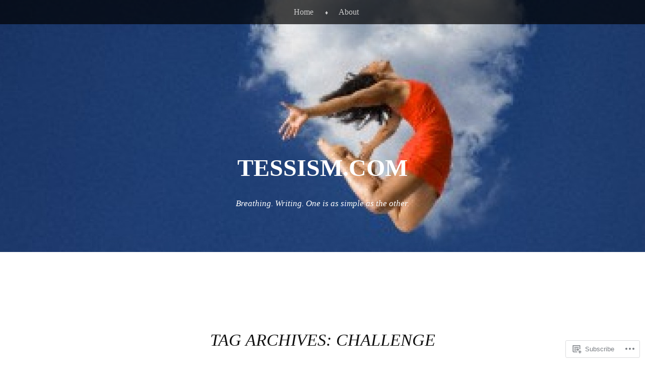

--- FILE ---
content_type: text/html; charset=UTF-8
request_url: https://tessism.wordpress.com/tag/challenge/
body_size: 37564
content:
<!DOCTYPE html>
<html lang="en">
<head>
<meta charset="UTF-8" />
<meta name="viewport" content="width=device-width" />
<title>challenge | Tessism.com</title>
<link rel="profile" href="http://gmpg.org/xfn/11" />
<link rel="pingback" href="https://tessism.wordpress.com/xmlrpc.php" />
<!--[if lt IE 9]>
<script src="https://s0.wp.com/wp-content/themes/pub/book-lite/js/html5.js?m=1355331452i" type="text/javascript"></script>
<![endif]-->


	<style type="text/css">
		 .widget-area {
		 	width: 100%;
		 }
	</style>
<meta name='robots' content='max-image-preview:large' />
<meta name="google-site-verification" content="vVW20vPXr_HpYTIqFydmWgzHVDEsiKI3FAhXt60wW4c" />
<link rel='dns-prefetch' href='//s0.wp.com' />
<link rel="alternate" type="application/rss+xml" title="Tessism.com &raquo; Feed" href="https://tessism.wordpress.com/feed/" />
<link rel="alternate" type="application/rss+xml" title="Tessism.com &raquo; Comments Feed" href="https://tessism.wordpress.com/comments/feed/" />
<link rel="alternate" type="application/rss+xml" title="Tessism.com &raquo; challenge Tag Feed" href="https://tessism.wordpress.com/tag/challenge/feed/" />
	<script type="text/javascript">
		/* <![CDATA[ */
		function addLoadEvent(func) {
			var oldonload = window.onload;
			if (typeof window.onload != 'function') {
				window.onload = func;
			} else {
				window.onload = function () {
					oldonload();
					func();
				}
			}
		}
		/* ]]> */
	</script>
	<link crossorigin='anonymous' rel='stylesheet' id='all-css-0-1' href='/wp-content/mu-plugins/jetpack-plugin/moon/modules/infinite-scroll/infinity.css?m=1753284714i&cssminify=yes' type='text/css' media='all' />
<style id='wp-emoji-styles-inline-css'>

	img.wp-smiley, img.emoji {
		display: inline !important;
		border: none !important;
		box-shadow: none !important;
		height: 1em !important;
		width: 1em !important;
		margin: 0 0.07em !important;
		vertical-align: -0.1em !important;
		background: none !important;
		padding: 0 !important;
	}
/*# sourceURL=wp-emoji-styles-inline-css */
</style>
<link crossorigin='anonymous' rel='stylesheet' id='all-css-2-1' href='/wp-content/plugins/gutenberg-core/v22.4.0/build/styles/block-library/style.min.css?m=1768935615i&cssminify=yes' type='text/css' media='all' />
<style id='wp-block-library-inline-css'>
.has-text-align-justify {
	text-align:justify;
}
.has-text-align-justify{text-align:justify;}

/*# sourceURL=wp-block-library-inline-css */
</style><style id='global-styles-inline-css'>
:root{--wp--preset--aspect-ratio--square: 1;--wp--preset--aspect-ratio--4-3: 4/3;--wp--preset--aspect-ratio--3-4: 3/4;--wp--preset--aspect-ratio--3-2: 3/2;--wp--preset--aspect-ratio--2-3: 2/3;--wp--preset--aspect-ratio--16-9: 16/9;--wp--preset--aspect-ratio--9-16: 9/16;--wp--preset--color--black: #000000;--wp--preset--color--cyan-bluish-gray: #abb8c3;--wp--preset--color--white: #ffffff;--wp--preset--color--pale-pink: #f78da7;--wp--preset--color--vivid-red: #cf2e2e;--wp--preset--color--luminous-vivid-orange: #ff6900;--wp--preset--color--luminous-vivid-amber: #fcb900;--wp--preset--color--light-green-cyan: #7bdcb5;--wp--preset--color--vivid-green-cyan: #00d084;--wp--preset--color--pale-cyan-blue: #8ed1fc;--wp--preset--color--vivid-cyan-blue: #0693e3;--wp--preset--color--vivid-purple: #9b51e0;--wp--preset--gradient--vivid-cyan-blue-to-vivid-purple: linear-gradient(135deg,rgb(6,147,227) 0%,rgb(155,81,224) 100%);--wp--preset--gradient--light-green-cyan-to-vivid-green-cyan: linear-gradient(135deg,rgb(122,220,180) 0%,rgb(0,208,130) 100%);--wp--preset--gradient--luminous-vivid-amber-to-luminous-vivid-orange: linear-gradient(135deg,rgb(252,185,0) 0%,rgb(255,105,0) 100%);--wp--preset--gradient--luminous-vivid-orange-to-vivid-red: linear-gradient(135deg,rgb(255,105,0) 0%,rgb(207,46,46) 100%);--wp--preset--gradient--very-light-gray-to-cyan-bluish-gray: linear-gradient(135deg,rgb(238,238,238) 0%,rgb(169,184,195) 100%);--wp--preset--gradient--cool-to-warm-spectrum: linear-gradient(135deg,rgb(74,234,220) 0%,rgb(151,120,209) 20%,rgb(207,42,186) 40%,rgb(238,44,130) 60%,rgb(251,105,98) 80%,rgb(254,248,76) 100%);--wp--preset--gradient--blush-light-purple: linear-gradient(135deg,rgb(255,206,236) 0%,rgb(152,150,240) 100%);--wp--preset--gradient--blush-bordeaux: linear-gradient(135deg,rgb(254,205,165) 0%,rgb(254,45,45) 50%,rgb(107,0,62) 100%);--wp--preset--gradient--luminous-dusk: linear-gradient(135deg,rgb(255,203,112) 0%,rgb(199,81,192) 50%,rgb(65,88,208) 100%);--wp--preset--gradient--pale-ocean: linear-gradient(135deg,rgb(255,245,203) 0%,rgb(182,227,212) 50%,rgb(51,167,181) 100%);--wp--preset--gradient--electric-grass: linear-gradient(135deg,rgb(202,248,128) 0%,rgb(113,206,126) 100%);--wp--preset--gradient--midnight: linear-gradient(135deg,rgb(2,3,129) 0%,rgb(40,116,252) 100%);--wp--preset--font-size--small: 13px;--wp--preset--font-size--medium: 20px;--wp--preset--font-size--large: 36px;--wp--preset--font-size--x-large: 42px;--wp--preset--font-family--albert-sans: 'Albert Sans', sans-serif;--wp--preset--font-family--alegreya: Alegreya, serif;--wp--preset--font-family--arvo: Arvo, serif;--wp--preset--font-family--bodoni-moda: 'Bodoni Moda', serif;--wp--preset--font-family--bricolage-grotesque: 'Bricolage Grotesque', sans-serif;--wp--preset--font-family--cabin: Cabin, sans-serif;--wp--preset--font-family--chivo: Chivo, sans-serif;--wp--preset--font-family--commissioner: Commissioner, sans-serif;--wp--preset--font-family--cormorant: Cormorant, serif;--wp--preset--font-family--courier-prime: 'Courier Prime', monospace;--wp--preset--font-family--crimson-pro: 'Crimson Pro', serif;--wp--preset--font-family--dm-mono: 'DM Mono', monospace;--wp--preset--font-family--dm-sans: 'DM Sans', sans-serif;--wp--preset--font-family--dm-serif-display: 'DM Serif Display', serif;--wp--preset--font-family--domine: Domine, serif;--wp--preset--font-family--eb-garamond: 'EB Garamond', serif;--wp--preset--font-family--epilogue: Epilogue, sans-serif;--wp--preset--font-family--fahkwang: Fahkwang, sans-serif;--wp--preset--font-family--figtree: Figtree, sans-serif;--wp--preset--font-family--fira-sans: 'Fira Sans', sans-serif;--wp--preset--font-family--fjalla-one: 'Fjalla One', sans-serif;--wp--preset--font-family--fraunces: Fraunces, serif;--wp--preset--font-family--gabarito: Gabarito, system-ui;--wp--preset--font-family--ibm-plex-mono: 'IBM Plex Mono', monospace;--wp--preset--font-family--ibm-plex-sans: 'IBM Plex Sans', sans-serif;--wp--preset--font-family--ibarra-real-nova: 'Ibarra Real Nova', serif;--wp--preset--font-family--instrument-serif: 'Instrument Serif', serif;--wp--preset--font-family--inter: Inter, sans-serif;--wp--preset--font-family--josefin-sans: 'Josefin Sans', sans-serif;--wp--preset--font-family--jost: Jost, sans-serif;--wp--preset--font-family--libre-baskerville: 'Libre Baskerville', serif;--wp--preset--font-family--libre-franklin: 'Libre Franklin', sans-serif;--wp--preset--font-family--literata: Literata, serif;--wp--preset--font-family--lora: Lora, serif;--wp--preset--font-family--merriweather: Merriweather, serif;--wp--preset--font-family--montserrat: Montserrat, sans-serif;--wp--preset--font-family--newsreader: Newsreader, serif;--wp--preset--font-family--noto-sans-mono: 'Noto Sans Mono', sans-serif;--wp--preset--font-family--nunito: Nunito, sans-serif;--wp--preset--font-family--open-sans: 'Open Sans', sans-serif;--wp--preset--font-family--overpass: Overpass, sans-serif;--wp--preset--font-family--pt-serif: 'PT Serif', serif;--wp--preset--font-family--petrona: Petrona, serif;--wp--preset--font-family--piazzolla: Piazzolla, serif;--wp--preset--font-family--playfair-display: 'Playfair Display', serif;--wp--preset--font-family--plus-jakarta-sans: 'Plus Jakarta Sans', sans-serif;--wp--preset--font-family--poppins: Poppins, sans-serif;--wp--preset--font-family--raleway: Raleway, sans-serif;--wp--preset--font-family--roboto: Roboto, sans-serif;--wp--preset--font-family--roboto-slab: 'Roboto Slab', serif;--wp--preset--font-family--rubik: Rubik, sans-serif;--wp--preset--font-family--rufina: Rufina, serif;--wp--preset--font-family--sora: Sora, sans-serif;--wp--preset--font-family--source-sans-3: 'Source Sans 3', sans-serif;--wp--preset--font-family--source-serif-4: 'Source Serif 4', serif;--wp--preset--font-family--space-mono: 'Space Mono', monospace;--wp--preset--font-family--syne: Syne, sans-serif;--wp--preset--font-family--texturina: Texturina, serif;--wp--preset--font-family--urbanist: Urbanist, sans-serif;--wp--preset--font-family--work-sans: 'Work Sans', sans-serif;--wp--preset--spacing--20: 0.44rem;--wp--preset--spacing--30: 0.67rem;--wp--preset--spacing--40: 1rem;--wp--preset--spacing--50: 1.5rem;--wp--preset--spacing--60: 2.25rem;--wp--preset--spacing--70: 3.38rem;--wp--preset--spacing--80: 5.06rem;--wp--preset--shadow--natural: 6px 6px 9px rgba(0, 0, 0, 0.2);--wp--preset--shadow--deep: 12px 12px 50px rgba(0, 0, 0, 0.4);--wp--preset--shadow--sharp: 6px 6px 0px rgba(0, 0, 0, 0.2);--wp--preset--shadow--outlined: 6px 6px 0px -3px rgb(255, 255, 255), 6px 6px rgb(0, 0, 0);--wp--preset--shadow--crisp: 6px 6px 0px rgb(0, 0, 0);}:where(body) { margin: 0; }:where(.is-layout-flex){gap: 0.5em;}:where(.is-layout-grid){gap: 0.5em;}body .is-layout-flex{display: flex;}.is-layout-flex{flex-wrap: wrap;align-items: center;}.is-layout-flex > :is(*, div){margin: 0;}body .is-layout-grid{display: grid;}.is-layout-grid > :is(*, div){margin: 0;}body{padding-top: 0px;padding-right: 0px;padding-bottom: 0px;padding-left: 0px;}:root :where(.wp-element-button, .wp-block-button__link){background-color: #32373c;border-width: 0;color: #fff;font-family: inherit;font-size: inherit;font-style: inherit;font-weight: inherit;letter-spacing: inherit;line-height: inherit;padding-top: calc(0.667em + 2px);padding-right: calc(1.333em + 2px);padding-bottom: calc(0.667em + 2px);padding-left: calc(1.333em + 2px);text-decoration: none;text-transform: inherit;}.has-black-color{color: var(--wp--preset--color--black) !important;}.has-cyan-bluish-gray-color{color: var(--wp--preset--color--cyan-bluish-gray) !important;}.has-white-color{color: var(--wp--preset--color--white) !important;}.has-pale-pink-color{color: var(--wp--preset--color--pale-pink) !important;}.has-vivid-red-color{color: var(--wp--preset--color--vivid-red) !important;}.has-luminous-vivid-orange-color{color: var(--wp--preset--color--luminous-vivid-orange) !important;}.has-luminous-vivid-amber-color{color: var(--wp--preset--color--luminous-vivid-amber) !important;}.has-light-green-cyan-color{color: var(--wp--preset--color--light-green-cyan) !important;}.has-vivid-green-cyan-color{color: var(--wp--preset--color--vivid-green-cyan) !important;}.has-pale-cyan-blue-color{color: var(--wp--preset--color--pale-cyan-blue) !important;}.has-vivid-cyan-blue-color{color: var(--wp--preset--color--vivid-cyan-blue) !important;}.has-vivid-purple-color{color: var(--wp--preset--color--vivid-purple) !important;}.has-black-background-color{background-color: var(--wp--preset--color--black) !important;}.has-cyan-bluish-gray-background-color{background-color: var(--wp--preset--color--cyan-bluish-gray) !important;}.has-white-background-color{background-color: var(--wp--preset--color--white) !important;}.has-pale-pink-background-color{background-color: var(--wp--preset--color--pale-pink) !important;}.has-vivid-red-background-color{background-color: var(--wp--preset--color--vivid-red) !important;}.has-luminous-vivid-orange-background-color{background-color: var(--wp--preset--color--luminous-vivid-orange) !important;}.has-luminous-vivid-amber-background-color{background-color: var(--wp--preset--color--luminous-vivid-amber) !important;}.has-light-green-cyan-background-color{background-color: var(--wp--preset--color--light-green-cyan) !important;}.has-vivid-green-cyan-background-color{background-color: var(--wp--preset--color--vivid-green-cyan) !important;}.has-pale-cyan-blue-background-color{background-color: var(--wp--preset--color--pale-cyan-blue) !important;}.has-vivid-cyan-blue-background-color{background-color: var(--wp--preset--color--vivid-cyan-blue) !important;}.has-vivid-purple-background-color{background-color: var(--wp--preset--color--vivid-purple) !important;}.has-black-border-color{border-color: var(--wp--preset--color--black) !important;}.has-cyan-bluish-gray-border-color{border-color: var(--wp--preset--color--cyan-bluish-gray) !important;}.has-white-border-color{border-color: var(--wp--preset--color--white) !important;}.has-pale-pink-border-color{border-color: var(--wp--preset--color--pale-pink) !important;}.has-vivid-red-border-color{border-color: var(--wp--preset--color--vivid-red) !important;}.has-luminous-vivid-orange-border-color{border-color: var(--wp--preset--color--luminous-vivid-orange) !important;}.has-luminous-vivid-amber-border-color{border-color: var(--wp--preset--color--luminous-vivid-amber) !important;}.has-light-green-cyan-border-color{border-color: var(--wp--preset--color--light-green-cyan) !important;}.has-vivid-green-cyan-border-color{border-color: var(--wp--preset--color--vivid-green-cyan) !important;}.has-pale-cyan-blue-border-color{border-color: var(--wp--preset--color--pale-cyan-blue) !important;}.has-vivid-cyan-blue-border-color{border-color: var(--wp--preset--color--vivid-cyan-blue) !important;}.has-vivid-purple-border-color{border-color: var(--wp--preset--color--vivid-purple) !important;}.has-vivid-cyan-blue-to-vivid-purple-gradient-background{background: var(--wp--preset--gradient--vivid-cyan-blue-to-vivid-purple) !important;}.has-light-green-cyan-to-vivid-green-cyan-gradient-background{background: var(--wp--preset--gradient--light-green-cyan-to-vivid-green-cyan) !important;}.has-luminous-vivid-amber-to-luminous-vivid-orange-gradient-background{background: var(--wp--preset--gradient--luminous-vivid-amber-to-luminous-vivid-orange) !important;}.has-luminous-vivid-orange-to-vivid-red-gradient-background{background: var(--wp--preset--gradient--luminous-vivid-orange-to-vivid-red) !important;}.has-very-light-gray-to-cyan-bluish-gray-gradient-background{background: var(--wp--preset--gradient--very-light-gray-to-cyan-bluish-gray) !important;}.has-cool-to-warm-spectrum-gradient-background{background: var(--wp--preset--gradient--cool-to-warm-spectrum) !important;}.has-blush-light-purple-gradient-background{background: var(--wp--preset--gradient--blush-light-purple) !important;}.has-blush-bordeaux-gradient-background{background: var(--wp--preset--gradient--blush-bordeaux) !important;}.has-luminous-dusk-gradient-background{background: var(--wp--preset--gradient--luminous-dusk) !important;}.has-pale-ocean-gradient-background{background: var(--wp--preset--gradient--pale-ocean) !important;}.has-electric-grass-gradient-background{background: var(--wp--preset--gradient--electric-grass) !important;}.has-midnight-gradient-background{background: var(--wp--preset--gradient--midnight) !important;}.has-small-font-size{font-size: var(--wp--preset--font-size--small) !important;}.has-medium-font-size{font-size: var(--wp--preset--font-size--medium) !important;}.has-large-font-size{font-size: var(--wp--preset--font-size--large) !important;}.has-x-large-font-size{font-size: var(--wp--preset--font-size--x-large) !important;}.has-albert-sans-font-family{font-family: var(--wp--preset--font-family--albert-sans) !important;}.has-alegreya-font-family{font-family: var(--wp--preset--font-family--alegreya) !important;}.has-arvo-font-family{font-family: var(--wp--preset--font-family--arvo) !important;}.has-bodoni-moda-font-family{font-family: var(--wp--preset--font-family--bodoni-moda) !important;}.has-bricolage-grotesque-font-family{font-family: var(--wp--preset--font-family--bricolage-grotesque) !important;}.has-cabin-font-family{font-family: var(--wp--preset--font-family--cabin) !important;}.has-chivo-font-family{font-family: var(--wp--preset--font-family--chivo) !important;}.has-commissioner-font-family{font-family: var(--wp--preset--font-family--commissioner) !important;}.has-cormorant-font-family{font-family: var(--wp--preset--font-family--cormorant) !important;}.has-courier-prime-font-family{font-family: var(--wp--preset--font-family--courier-prime) !important;}.has-crimson-pro-font-family{font-family: var(--wp--preset--font-family--crimson-pro) !important;}.has-dm-mono-font-family{font-family: var(--wp--preset--font-family--dm-mono) !important;}.has-dm-sans-font-family{font-family: var(--wp--preset--font-family--dm-sans) !important;}.has-dm-serif-display-font-family{font-family: var(--wp--preset--font-family--dm-serif-display) !important;}.has-domine-font-family{font-family: var(--wp--preset--font-family--domine) !important;}.has-eb-garamond-font-family{font-family: var(--wp--preset--font-family--eb-garamond) !important;}.has-epilogue-font-family{font-family: var(--wp--preset--font-family--epilogue) !important;}.has-fahkwang-font-family{font-family: var(--wp--preset--font-family--fahkwang) !important;}.has-figtree-font-family{font-family: var(--wp--preset--font-family--figtree) !important;}.has-fira-sans-font-family{font-family: var(--wp--preset--font-family--fira-sans) !important;}.has-fjalla-one-font-family{font-family: var(--wp--preset--font-family--fjalla-one) !important;}.has-fraunces-font-family{font-family: var(--wp--preset--font-family--fraunces) !important;}.has-gabarito-font-family{font-family: var(--wp--preset--font-family--gabarito) !important;}.has-ibm-plex-mono-font-family{font-family: var(--wp--preset--font-family--ibm-plex-mono) !important;}.has-ibm-plex-sans-font-family{font-family: var(--wp--preset--font-family--ibm-plex-sans) !important;}.has-ibarra-real-nova-font-family{font-family: var(--wp--preset--font-family--ibarra-real-nova) !important;}.has-instrument-serif-font-family{font-family: var(--wp--preset--font-family--instrument-serif) !important;}.has-inter-font-family{font-family: var(--wp--preset--font-family--inter) !important;}.has-josefin-sans-font-family{font-family: var(--wp--preset--font-family--josefin-sans) !important;}.has-jost-font-family{font-family: var(--wp--preset--font-family--jost) !important;}.has-libre-baskerville-font-family{font-family: var(--wp--preset--font-family--libre-baskerville) !important;}.has-libre-franklin-font-family{font-family: var(--wp--preset--font-family--libre-franklin) !important;}.has-literata-font-family{font-family: var(--wp--preset--font-family--literata) !important;}.has-lora-font-family{font-family: var(--wp--preset--font-family--lora) !important;}.has-merriweather-font-family{font-family: var(--wp--preset--font-family--merriweather) !important;}.has-montserrat-font-family{font-family: var(--wp--preset--font-family--montserrat) !important;}.has-newsreader-font-family{font-family: var(--wp--preset--font-family--newsreader) !important;}.has-noto-sans-mono-font-family{font-family: var(--wp--preset--font-family--noto-sans-mono) !important;}.has-nunito-font-family{font-family: var(--wp--preset--font-family--nunito) !important;}.has-open-sans-font-family{font-family: var(--wp--preset--font-family--open-sans) !important;}.has-overpass-font-family{font-family: var(--wp--preset--font-family--overpass) !important;}.has-pt-serif-font-family{font-family: var(--wp--preset--font-family--pt-serif) !important;}.has-petrona-font-family{font-family: var(--wp--preset--font-family--petrona) !important;}.has-piazzolla-font-family{font-family: var(--wp--preset--font-family--piazzolla) !important;}.has-playfair-display-font-family{font-family: var(--wp--preset--font-family--playfair-display) !important;}.has-plus-jakarta-sans-font-family{font-family: var(--wp--preset--font-family--plus-jakarta-sans) !important;}.has-poppins-font-family{font-family: var(--wp--preset--font-family--poppins) !important;}.has-raleway-font-family{font-family: var(--wp--preset--font-family--raleway) !important;}.has-roboto-font-family{font-family: var(--wp--preset--font-family--roboto) !important;}.has-roboto-slab-font-family{font-family: var(--wp--preset--font-family--roboto-slab) !important;}.has-rubik-font-family{font-family: var(--wp--preset--font-family--rubik) !important;}.has-rufina-font-family{font-family: var(--wp--preset--font-family--rufina) !important;}.has-sora-font-family{font-family: var(--wp--preset--font-family--sora) !important;}.has-source-sans-3-font-family{font-family: var(--wp--preset--font-family--source-sans-3) !important;}.has-source-serif-4-font-family{font-family: var(--wp--preset--font-family--source-serif-4) !important;}.has-space-mono-font-family{font-family: var(--wp--preset--font-family--space-mono) !important;}.has-syne-font-family{font-family: var(--wp--preset--font-family--syne) !important;}.has-texturina-font-family{font-family: var(--wp--preset--font-family--texturina) !important;}.has-urbanist-font-family{font-family: var(--wp--preset--font-family--urbanist) !important;}.has-work-sans-font-family{font-family: var(--wp--preset--font-family--work-sans) !important;}
/*# sourceURL=global-styles-inline-css */
</style>

<style id='classic-theme-styles-inline-css'>
.wp-block-button__link{background-color:#32373c;border-radius:9999px;box-shadow:none;color:#fff;font-size:1.125em;padding:calc(.667em + 2px) calc(1.333em + 2px);text-decoration:none}.wp-block-file__button{background:#32373c;color:#fff}.wp-block-accordion-heading{margin:0}.wp-block-accordion-heading__toggle{background-color:inherit!important;color:inherit!important}.wp-block-accordion-heading__toggle:not(:focus-visible){outline:none}.wp-block-accordion-heading__toggle:focus,.wp-block-accordion-heading__toggle:hover{background-color:inherit!important;border:none;box-shadow:none;color:inherit;padding:var(--wp--preset--spacing--20,1em) 0;text-decoration:none}.wp-block-accordion-heading__toggle:focus-visible{outline:auto;outline-offset:0}
/*# sourceURL=/wp-content/plugins/gutenberg-core/v22.4.0/build/styles/block-library/classic.min.css */
</style>
<link crossorigin='anonymous' rel='stylesheet' id='all-css-4-1' href='/_static/??-eJx9j+EKwjAMhF/INHQbU3+Iz7J2Yda1a1lSp29vRZyCsD8hHPfdcbgksHESmgSTz4ObGG00PtqRsVL6oDSwC8kTzHRTDfaOZXUAy8OTssw7/AkKGb5ZMxU9pE5ejkC968hTKLYtbHH9QFJw/vwgdN9GUqkBY9JMzFBucDmAXEoX/3FvGVM2aGIcwTshXMecw0nvG90e67pqr0+JVms8&cssminify=yes' type='text/css' media='all' />
<style id='jetpack_facebook_likebox-inline-css'>
.widget_facebook_likebox {
	overflow: hidden;
}

/*# sourceURL=/wp-content/mu-plugins/jetpack-plugin/moon/modules/widgets/facebook-likebox/style.css */
</style>
<link crossorigin='anonymous' rel='stylesheet' id='all-css-6-1' href='/_static/??-eJzTLy/QTc7PK0nNK9HPLdUtyClNz8wr1i9KTcrJTwcy0/WTi5G5ekCujj52Temp+bo5+cmJJZn5eSgc3bScxMwikFb7XFtDE1NLExMLc0OTLACohS2q&cssminify=yes' type='text/css' media='all' />
<style id='jetpack-global-styles-frontend-style-inline-css'>
:root { --font-headings: unset; --font-base: unset; --font-headings-default: -apple-system,BlinkMacSystemFont,"Segoe UI",Roboto,Oxygen-Sans,Ubuntu,Cantarell,"Helvetica Neue",sans-serif; --font-base-default: -apple-system,BlinkMacSystemFont,"Segoe UI",Roboto,Oxygen-Sans,Ubuntu,Cantarell,"Helvetica Neue",sans-serif;}
/*# sourceURL=jetpack-global-styles-frontend-style-inline-css */
</style>
<link crossorigin='anonymous' rel='stylesheet' id='all-css-8-1' href='/wp-content/themes/h4/global.css?m=1420737423i&cssminify=yes' type='text/css' media='all' />
<script type="text/javascript" id="wpcom-actionbar-placeholder-js-extra">
/* <![CDATA[ */
var actionbardata = {"siteID":"12892401","postID":"0","siteURL":"https://tessism.wordpress.com","xhrURL":"https://tessism.wordpress.com/wp-admin/admin-ajax.php","nonce":"0c03c43c55","isLoggedIn":"","statusMessage":"","subsEmailDefault":"instantly","proxyScriptUrl":"https://s0.wp.com/wp-content/js/wpcom-proxy-request.js?m=1513050504i&amp;ver=20211021","i18n":{"followedText":"New posts from this site will now appear in your \u003Ca href=\"https://wordpress.com/reader\"\u003EReader\u003C/a\u003E","foldBar":"Collapse this bar","unfoldBar":"Expand this bar","shortLinkCopied":"Shortlink copied to clipboard."}};
//# sourceURL=wpcom-actionbar-placeholder-js-extra
/* ]]> */
</script>
<script type="text/javascript" id="jetpack-mu-wpcom-settings-js-before">
/* <![CDATA[ */
var JETPACK_MU_WPCOM_SETTINGS = {"assetsUrl":"https://s0.wp.com/wp-content/mu-plugins/jetpack-mu-wpcom-plugin/moon/jetpack_vendor/automattic/jetpack-mu-wpcom/src/build/"};
//# sourceURL=jetpack-mu-wpcom-settings-js-before
/* ]]> */
</script>
<script crossorigin='anonymous' type='text/javascript'  src='/_static/??-eJzTLy/QTc7PK0nNK9HPKtYvyinRLSjKr6jUyyrW0QfKZeYl55SmpBaDJLMKS1OLKqGUXm5mHkFFurmZ6UWJJalQxfa5tobmRgamxgZmFpZZACbyLJI='></script>
<script type="text/javascript" id="rlt-proxy-js-after">
/* <![CDATA[ */
	rltInitialize( {"token":null,"iframeOrigins":["https:\/\/widgets.wp.com"]} );
//# sourceURL=rlt-proxy-js-after
/* ]]> */
</script>
<link rel="EditURI" type="application/rsd+xml" title="RSD" href="https://tessism.wordpress.com/xmlrpc.php?rsd" />
<meta name="generator" content="WordPress.com" />

<!-- Jetpack Open Graph Tags -->
<meta property="og:type" content="website" />
<meta property="og:title" content="challenge &#8211; Tessism.com" />
<meta property="og:url" content="https://tessism.wordpress.com/tag/challenge/" />
<meta property="og:site_name" content="Tessism.com" />
<meta property="og:image" content="https://s0.wp.com/i/blank.jpg?m=1383295312i" />
<meta property="og:image:width" content="200" />
<meta property="og:image:height" content="200" />
<meta property="og:image:alt" content="" />
<meta property="og:locale" content="en_US" />
<meta property="fb:app_id" content="249643311490" />
<meta name="twitter:creator" content="@tessism" />

<!-- End Jetpack Open Graph Tags -->
<link rel="shortcut icon" type="image/x-icon" href="https://s0.wp.com/i/favicon.ico?m=1713425267i" sizes="16x16 24x24 32x32 48x48" />
<link rel="icon" type="image/x-icon" href="https://s0.wp.com/i/favicon.ico?m=1713425267i" sizes="16x16 24x24 32x32 48x48" />
<link rel="apple-touch-icon" href="https://s0.wp.com/i/webclip.png?m=1713868326i" />
<link rel='openid.server' href='https://tessism.wordpress.com/?openidserver=1' />
<link rel='openid.delegate' href='https://tessism.wordpress.com/' />
<link rel="search" type="application/opensearchdescription+xml" href="https://tessism.wordpress.com/osd.xml" title="Tessism.com" />
<link rel="search" type="application/opensearchdescription+xml" href="https://s1.wp.com/opensearch.xml" title="WordPress.com" />

	<style type="text/css">

	
		#masthead {
			background: url( https://tessism.wordpress.com/wp-content/uploads/2010/06/cropped-slove.jpg ) center 0 no-repeat;
			margin-top: 0;
			padding-bottom: 0;
			max-width: 100%;
			height: 500px;
			position: relative;
			background-attachment: fixed;
		}
		.admin-bar #masthead {
			background-position: center 28px;
		}
		hgroup {
			position: absolute;
			bottom: 50px;
			width: 100%;
		}
		.site-title {
			max-width: 750px;
			margin: auto;
		}
		h2.site-description {
			max-width: 550px;
		}
		.site-title,
		.site-description {
			color: #fff		}
		#page {
			max-width: 100%;
		}
		#main,
		#colophon {
			max-width: 750px;
			margin: 0 auto;
		}
		.main-navigation {
			background: rgba(0,0,0,.7);
		}
		.main-navigation ul a {
			color: #ccc;
		}
		.main-navigation ul li:after {
			color: #ccc;
		}
		.main-navigation li.current_page_item a,
		.main-navigation li.current-menu-item a {
			color: #888;
		}
		.main-navigation ul li:first-child {
			background: none;
		}

		</style>
<style type="text/css">.recentcomments a{display:inline !important;padding:0 !important;margin:0 !important;}</style>		<style type="text/css">
			.recentcomments a {
				display: inline !important;
				padding: 0 !important;
				margin: 0 !important;
			}

			table.recentcommentsavatartop img.avatar, table.recentcommentsavatarend img.avatar {
				border: 0px;
				margin: 0;
			}

			table.recentcommentsavatartop a, table.recentcommentsavatarend a {
				border: 0px !important;
				background-color: transparent !important;
			}

			td.recentcommentsavatarend, td.recentcommentsavatartop {
				padding: 0px 0px 1px 0px;
				margin: 0px;
			}

			td.recentcommentstextend {
				border: none !important;
				padding: 0px 0px 2px 10px;
			}

			.rtl td.recentcommentstextend {
				padding: 0px 10px 2px 0px;
			}

			td.recentcommentstexttop {
				border: none;
				padding: 0px 0px 0px 10px;
			}

			.rtl td.recentcommentstexttop {
				padding: 0px 10px 0px 0px;
			}
		</style>
		<meta name="description" content="Posts about challenge written by tessism" />
<link crossorigin='anonymous' rel='stylesheet' id='all-css-0-3' href='/_static/??-eJydjtsKwkAMRH/INtSixQfxU6TNhpI2u1k2u5T+vYoX8EXUxzMMZwaWWKGGTCGDL1WUMnIwmCjHHucHg1cNcOaAMIjibGALR0o1mm3ge4NXV4QMsE9ajORVega/Cu+XCosDK4Nh4phZr+U3qj2Hf69mFnLV2ItQWj/RbeDkj023aw/dvm220wVj64Nk&cssminify=yes' type='text/css' media='all' />
</head>

<body class="archive tag tag-challenge tag-19867 wp-theme-pubbook-lite customizer-styles-applied custom-header jetpack-reblog-enabled">
<div id="page" class="hfeed site">
		<header id="masthead" class="site-header" role="banner">
		<nav role="navigation" class="site-navigation main-navigation">
			<h1 class="assistive-text">Menu</h1>
			<div class="assistive-text skip-link"><a href="#content" title="Skip to content">Skip to content</a></div>

			<div class="menu"><ul>
<li ><a href="https://tessism.wordpress.com/">Home</a></li><li class="page_item page-item-2"><a href="https://tessism.wordpress.com/about/">About</a></li>
</ul></div>
		</nav><!-- .site-navigation .main-navigation -->
		<hgroup>
			<h1 class="site-title"><a href="https://tessism.wordpress.com/" title="Tessism.com" rel="home">Tessism.com</a></h1>
			<h2 class="site-description">Breathing. Writing. One is as simple as the other.</h2>
		</hgroup>
	</header><!-- #masthead .site-header -->

	<div id="main" class="site-main">

		<section id="primary" class="content-area">
			<div id="content" class="site-content" role="main">

			
				<header class="page-header">
					<h1 class="page-title">
						Tag Archives: <span>challenge</span>					</h1>
									</header><!-- .page-header -->

					<nav role="navigation" id="nav-above" class="site-navigation paging-navigation">
		<h1 class="assistive-text">Post navigation</h1>

	
				<div class="nav-previous"><a href="https://tessism.wordpress.com/tag/challenge/page/2/" ><span class="meta-nav">&larr;</span> Older posts</a></div>
		
		
	
	</nav><!-- #nav-above -->
	
								
					
<article id="post-1608" class="post-1608 post type-post status-publish format-image hentry category-uncategorized tag-bikram tag-challenge tag-champion tag-courtney-mace tag-triangle tag-yoga post_format-post-format-image">
	<header class="entry-header">

		<h1 class="entry-title"><a href="https://tessism.wordpress.com/2013/09/05/breeze/" rel="bookmark">BREEZE!</a></h1>
				<div class="entry-meta">
			Posted on <a href="https://tessism.wordpress.com/2013/09/05/breeze/" title="11:15 pm" rel="bookmark"><time class="entry-date" datetime="2013-09-05T23:15:36-04:00" pubdate>September 5, 2013</time></a><span class="byline"> by <span class="author vcard"><a class="url fn n" href="https://tessism.wordpress.com/author/tessism/" title="View all posts by tessism" rel="author">tessism</a></span></span><span class="cats-links"> under <a href="https://tessism.wordpress.com/category/uncategorized/" rel="category tag">Uncategorized</a></span>					</div><!-- .entry-meta -->
		
	</header><!-- .entry-header -->

		<div class="entry-content">
		<p><img src="https://tessism.wordpress.com/wp-content/uploads/2013/09/breeze.jpg?w=750" class="size-full" alt="BREEZE!" /></p>
<p>Today&#8217;s Bikram yoga class went by like a breeze!  World Champion Courtney Mace taught and there is just something about her pace that makes me fly every time.  It&#8217;s the same class and it&#8217;s just as hard except it isn&#8217;t.</p>
<p>Since my reset, doing Triangle has actually gotten easier or, shall I say, more manageable.  In the past, it was torture.  When I first started practicing Bikram it usually was the indicator that the Standing Series was almost done and all I had to do was hold on.  During my 136 consecutive days of practice, it was just plain hard and I struggled to hold it.  With this new run, it hasn&#8217;t been difficult to hold Triangle.</p>
<p>Let me be clear, Triangle&#8211;and all of Bikram yoga for that matter&#8211;remains and will always be challenging.  It&#8217;s just that I have a chance at actually getting into the posture with the dialogue and holding on to it until the end.  Courtney&#8217;s words and style today made it that much more easier.</p>
<p>I also am more aware and more willing to push myself these days.  In the past, it was all about preventing injury.  This time around, I feel strong.  Here&#8217;s to getting stronger and healthier at the end of these 30 Days of Fitness!</p>
			</div><!-- .entry-content -->
	
	<footer class="entry-meta">

				<span class="comments-link"><a href="https://tessism.wordpress.com/2013/09/05/breeze/#respond">Leave a comment</a></span>
		
	</footer><!-- .entry-meta -->
</article><!-- #post-1608 -->

				
					
<article id="post-738" class="post-738 post type-post status-publish format-standard hentry category-30-day-challenge category-affirmations-2 category-beginnings category-confessions category-contribution category-gratitude-2 category-insight category-musings category-publications category-realizations category-reflections category-relationships category-revelations tag-30-day-challenge-2 tag-30-days tag-acceptance tag-beginning tag-celebrations tag-challenge tag-complaining tag-complaint-free tag-determination tag-exquisite tag-failure tag-faith tag-friendship tag-gratitude tag-growing-edge tag-growing-older tag-growth tag-hope tag-inspiration tag-love tag-new-habits tag-new-life tag-peace tag-re-training tag-relationships tag-resilience tag-self-love tag-self-care tag-success tag-the-four-agreements tag-truth tag-victory">
	<header class="entry-header">

		<h1 class="entry-title"><a href="https://tessism.wordpress.com/2010/11/30/challenge-day-30-score/" rel="bookmark">Challenge Day 30:&nbsp;Score!</a></h1>
				<div class="entry-meta">
			Posted on <a href="https://tessism.wordpress.com/2010/11/30/challenge-day-30-score/" title="11:56 pm" rel="bookmark"><time class="entry-date" datetime="2010-11-30T23:56:43-05:00" pubdate>November 30, 2010</time></a><span class="byline"> by <span class="author vcard"><a class="url fn n" href="https://tessism.wordpress.com/author/tessism/" title="View all posts by tessism" rel="author">tessism</a></span></span><span class="cats-links"> under <a href="https://tessism.wordpress.com/category/30-day-challenge/" rel="category tag">30-day Challenge</a>, <a href="https://tessism.wordpress.com/category/affirmations-2/" rel="category tag">Affirmations</a>, <a href="https://tessism.wordpress.com/category/beginnings/" rel="category tag">Beginnings</a>, <a href="https://tessism.wordpress.com/category/confessions/" rel="category tag">Confessions</a>, <a href="https://tessism.wordpress.com/category/contribution/" rel="category tag">Contribution</a>, <a href="https://tessism.wordpress.com/category/gratitude-2/" rel="category tag">Gratitude</a>, <a href="https://tessism.wordpress.com/category/insight/" rel="category tag">Insight</a>, <a href="https://tessism.wordpress.com/category/musings/" rel="category tag">Musings</a>, <a href="https://tessism.wordpress.com/category/publications/" rel="category tag">Publications</a>, <a href="https://tessism.wordpress.com/category/realizations/" rel="category tag">Realizations</a>, <a href="https://tessism.wordpress.com/category/reflections/" rel="category tag">Reflections</a>, <a href="https://tessism.wordpress.com/category/relationships/" rel="category tag">Relationships</a>, <a href="https://tessism.wordpress.com/category/revelations/" rel="category tag">Revelations</a></span>					</div><!-- .entry-meta -->
		
	</header><!-- .entry-header -->

		<div class="entry-content">
		<p><a href="https://tessism.wordpress.com/wp-content/uploads/2010/11/score.jpg"><img data-attachment-id="761" data-permalink="https://tessism.wordpress.com/2010/11/30/challenge-day-30-score/score/#main" data-orig-file="https://tessism.wordpress.com/wp-content/uploads/2010/11/score.jpg" data-orig-size="350,278" data-comments-opened="1" data-image-meta="{&quot;aperture&quot;:&quot;0&quot;,&quot;credit&quot;:&quot;&quot;,&quot;camera&quot;:&quot;&quot;,&quot;caption&quot;:&quot;&quot;,&quot;created_timestamp&quot;:&quot;0&quot;,&quot;copyright&quot;:&quot;&quot;,&quot;focal_length&quot;:&quot;0&quot;,&quot;iso&quot;:&quot;0&quot;,&quot;shutter_speed&quot;:&quot;0&quot;,&quot;title&quot;:&quot;&quot;}" data-image-title="score" data-image-description="" data-image-caption="" data-medium-file="https://tessism.wordpress.com/wp-content/uploads/2010/11/score.jpg?w=300" data-large-file="https://tessism.wordpress.com/wp-content/uploads/2010/11/score.jpg?w=350" class="alignleft size-medium wp-image-761" title="score" src="https://tessism.wordpress.com/wp-content/uploads/2010/11/score.jpg?w=300&#038;h=239" alt=""   srcset="https://tessism.wordpress.com/wp-content/uploads/2010/11/score.jpg?w=300 300w, https://tessism.wordpress.com/wp-content/uploads/2010/11/score.jpg?w=226 226w, https://tessism.wordpress.com/wp-content/uploads/2010/11/score.jpg?w=150 150w, https://tessism.wordpress.com/wp-content/uploads/2010/11/score.jpg 350w" sizes="(max-width: 226px) 100vw, 226px" /></a>I swear I have the 30-day challenge blues.  After pushing day after day, I&#8217;m pretty sad that there is no more challenge left and that sucks the wind out of my sails.  Funny since I expected Day 30 to be the day to end all days where I would stand atop the mountain of my achievement and look out with puffed chest congratulating myself for daring the impossible.</p>
<p>I&#8217;m sure that I have the blues.  Now that there is no challenge each day, what will I do with myself?  Haha!  <em>Anything and everything.</em> The interesting thing about challenges is that they beget challenges&#8211;a sort of challenge-addiction.  Tomorrow or later this week, I&#8217;ll ruminate about lessons learned.  In the meantime, let&#8217;s get on with our last challenge!</p>
<p><strong>Today&#8217;s challenge:</strong> <em>Take stock of the last 30 days.  How did you do?  What did you do well?  What did you not do well?  What would you like to continue to work on?  How did it go?  What did you learn?</em><br />
I&#8217;ll be sorting through the lessons learned on this journey for days to come but in the meantime, here are the stats of what I attempted this month:</p>
<ul>
<li>I <a title="30 Days" href="https://tessism.wordpress.com/2010/11/01/30-days/">blogged</a> for <strong>30 days </strong>straight</li>
<li>I <a title="Challenge Day 2: Bye Bye Complaints" href="https://tessism.wordpress.com/2010/11/02/challenge-day-2-bye-bye-complaints/">gave up complaining</a> for <strong>29 days</strong></li>
<li>I <a title="Challenge Day 3: Complaining’s Nature" href="https://tessism.wordpress.com/2010/11/04/challenge-day-3-complainings-nature/">asked for what I really wanted instead of complaining</a> for <strong>28 days</strong></li>
<li>I <a title="Challenge Day 4: Being Peaceful" href="https://tessism.wordpress.com/2010/11/05/challenge-day-4-being-peaceful/">practiced being peaceful</a> for <strong>27 days</strong></li>
<li>I <a title="Challenge Day 5: Gratitude Attitude" href="https://tessism.wordpress.com/2010/11/06/challenge-day-5-gratitude-attitude/">brought gratitude to every situation</a> for <strong>26 days</strong></li>
<li>I <a title="Challenge Day 6: The Prize is Not Right" href="https://tessism.wordpress.com/2010/11/07/challenge-day-6-the-prize-is-not-right/">gave up being right</a> for <strong>25 days</strong></li>
<li>I made sure I <a title="Challenge Day 7: Do Not Give Up" href="https://tessism.wordpress.com/2010/11/08/challenge-day-7-do-not-give-up/">did not give up</a> for <strong>24 days</strong></li>
<li>I <a title="Challenge Day 8: Clear Space, Clear Mind" href="https://tessism.wordpress.com/2010/11/09/challenge-day-8-clear-space-clear-mind/">began clearing out my home</a> for <strong>23 days</strong></li>
<li>I <a title="Challenge Day 9: Finish Things" href="https://tessism.wordpress.com/2010/11/10/challenge-day-9-finish-things/">committed to finishing things</a> for <strong>22 days</strong></li>
<li>I <a title="Challenge Day 10:  Celebrate Great" href="https://tessism.wordpress.com/2010/11/11/challenge-day-10-celebrate-great/">found something to celebrate every day</a> for <strong>21 days</strong></li>
<li>I <a title="Challenge Day 11: Write On" href="https://tessism.wordpress.com/2010/11/11/challenge-day-11-write-on/">attempted to write a novel</a> for <strong>20 days</strong></li>
<li>I <a title="Challenge Day 12: Concentrate, Meditate" href="https://tessism.wordpress.com/2010/11/12/challenge-day-12-concentrate-meditate-2/">meditated at least 3o minutes a day</a> for <strong>19 days</strong></li>
<li>I <a title="Challenge Day 13:  Once More, with Passion" href="https://tessism.wordpress.com/2010/11/13/challenge-day-13-once-more-with-passion/">infused my actions with passion</a> for <strong>18 days</strong></li>
<li>I <a title="Challenge Day 14: Empty Your Cup" href="https://tessism.wordpress.com/2010/11/14/challenge-day-14-empty-your-cup/">cleared my mind</a> for <strong>17 days</strong></li>
<li>I <a title="Challenge Day 15: Take Time to Reflect" href="https://tessism.wordpress.com/2010/11/15/challenge-day-15-take-time-to-reflect/">took time to reflect</a> for <strong>16 days</strong></li>
<li>I <a title="Challenge Day 16: Say it IS So" href="https://tessism.wordpress.com/2010/11/16/challenge-day-16-say-it-is-so/">declared daily affirmations</a> for <strong>15 days</strong></li>
<li>I <a title="Challenge Day 17: Exquisite Revisited" href="https://tessism.wordpress.com/2010/11/17/challenge-day-17-exquisite-revisited/">practiced exquisite self-care</a> for <strong>14 days</strong></li>
<li>I <a title="Challenge Day 18: Laugh it Out" href="https://tessism.wordpress.com/2010/11/18/challenge-day-18-laugh-it-out/">burst out laughing every day</a> for <strong>13 days</strong></li>
<li>I <a title="Challenge Day 19: Ask for Help" href="https://tessism.wordpress.com/2010/11/19/challenge-day-19-ask-for-help/">asked for help</a> for <strong>12 days</strong></li>
<li>I was <a title="Challenge Day 20: Impeccable Word" href="https://tessism.wordpress.com/2010/11/20/challenge-day-20-impeccable-word/">impeccable with my word</a> for <strong>11 days</strong></li>
<li>I <a title="Challenge Day 21: It's Not Personal" href="https://tessism.wordpress.com/2010/11/21/challenge-day-21-its-not-personal/">didn&#8217;t take it personal</a> for <strong>10 days</strong></li>
<li>I <a title="Challenge Day 22: Don't Assume" href="https://tessism.wordpress.com/2010/11/22/challenge-day-22-dont-assume/">assumed nothing</a> for <strong>9 days</strong></li>
<li>I <a title="Challenge Day 23: Always Do Your Best" href="https://tessism.wordpress.com/2010/11/23/challenge-day-23-always-do-your-best/">did my best</a> for <strong>8 days</strong></li>
<li>I <a title="Challenge Day 24: Let It Go" href="https://tessism.wordpress.com/2010/11/24/let-it-go/">let it go</a> for <strong>7 days</strong></li>
<li>I <a title="Challenge Day 25: For-Give" href="https://tessism.wordpress.com/2010/11/25/challenge-day-25-for-give/">forgave</a> for <strong>6 days</strong></li>
<li>I <a title="Challenge Day 26:  Have Compassion" href="https://tessism.wordpress.com/2010/11/26/challenge-day-26-have-compassion/">had compassion</a> for <strong>5 days</strong></li>
<li>I <a title="Challenge Day 27:  Lose Wait &amp; Late" href="https://tessism.wordpress.com/2010/11/27/challenge-day-27-lose-wait-late/">stopped being late and procrastinating </a> for <strong>4 days</strong></li>
<li>I <a title="Challenge Day 28: Flow with It" href="https://tessism.wordpress.com/2010/11/28/challenge-day-28-flow-with-it/">went with the flow</a> for <strong>3 days</strong></li>
<li>I <a title="Challenge Day 29:  Dare to Want" href="https://tessism.wordpress.com/2010/11/29/challenge-day-29-dare-to-want/">wantonly wanted</a> for <strong>2 days</strong></li>
<li>And<strong> today</strong> I took stock of what I did</li>
</ul>
<p>My closest friends can attest to the wonderful peace I gained in these 30 days as well as the struggle it was to complete these last few days.  I know I couldn&#8217;t have done it without them or you.  I also know that I&#8217;m not quite done yet.</p>
<p>While I was able to challenge myself to different things each day, I haven&#8217;t gained mastery over anything new.  I have an experience of what it is like to live a revolutionary life but I still have work to do.  Each day of these 30 days of challenges revealed so much about myself to me.</p>
<p>The greatest revelation is that this month was a buffet of challenges for me to choose from and work on extensively in the near future.  All the challenges have been interrelated.  They are all pulling for the same transformed, galvanized life.  The next step for me is mastery.</p>
<p><strong>Gratitude:</strong> I am grateful for that I could complete this month of challenges when I&#8217;ve done nothing like this ever before</p>
<p><strong>On the horizon: </strong>More results, lessons and mastery&#8230;the journey &#8211; to be continued.<strong><br />
</strong></p>
<div id="_mcePaste" class="mcePaste" style="position:absolute;left:-10000px;top:432px;width:1px;height:1px;overflow:hidden;">This is the way the world endsThis is the way the world endsThis is the way the world endsNot with a bang but a whimper.<strong>1</strong></div>
			</div><!-- .entry-content -->
	
	<footer class="entry-meta">

				<span class="comments-link"><a href="https://tessism.wordpress.com/2010/11/30/challenge-day-30-score/#comments">3 Comments</a></span>
		
	</footer><!-- .entry-meta -->
</article><!-- #post-738 -->

				
					
<article id="post-730" class="post-730 post type-post status-publish format-standard hentry category-30-day-challenge category-gratitude-2 category-insight tag-30-day-challenge-2 tag-30-days tag-acceptance tag-beginning tag-challenge tag-growing-edge tag-inspiration tag-re-training tag-relationships tag-truth tag-victory">
	<header class="entry-header">

		<h1 class="entry-title"><a href="https://tessism.wordpress.com/2010/11/28/challenge-day-28-flow-with-it/" rel="bookmark">Challenge Day 28: Flow with&nbsp;It</a></h1>
				<div class="entry-meta">
			Posted on <a href="https://tessism.wordpress.com/2010/11/28/challenge-day-28-flow-with-it/" title="5:52 pm" rel="bookmark"><time class="entry-date" datetime="2010-11-28T17:52:16-05:00" pubdate>November 28, 2010</time></a><span class="byline"> by <span class="author vcard"><a class="url fn n" href="https://tessism.wordpress.com/author/tessism/" title="View all posts by tessism" rel="author">tessism</a></span></span><span class="cats-links"> under <a href="https://tessism.wordpress.com/category/30-day-challenge/" rel="category tag">30-day Challenge</a>, <a href="https://tessism.wordpress.com/category/gratitude-2/" rel="category tag">Gratitude</a>, <a href="https://tessism.wordpress.com/category/insight/" rel="category tag">Insight</a></span>					</div><!-- .entry-meta -->
		
	</header><!-- .entry-header -->

		<div class="entry-content">
		<p><strong><a href="https://tessism.wordpress.com/wp-content/uploads/2010/11/flow.jpg"><img data-attachment-id="745" data-permalink="https://tessism.wordpress.com/2010/11/28/challenge-day-28-flow-with-it/flow/#main" data-orig-file="https://tessism.wordpress.com/wp-content/uploads/2010/11/flow.jpg" data-orig-size="3504,2336" data-comments-opened="1" data-image-meta="{&quot;aperture&quot;:&quot;9&quot;,&quot;credit&quot;:&quot;&quot;,&quot;camera&quot;:&quot;Canon EOS 30D&quot;,&quot;caption&quot;:&quot;&quot;,&quot;created_timestamp&quot;:&quot;1179746070&quot;,&quot;copyright&quot;:&quot;&quot;,&quot;focal_length&quot;:&quot;190&quot;,&quot;iso&quot;:&quot;100&quot;,&quot;shutter_speed&quot;:&quot;0.066666666666667&quot;,&quot;title&quot;:&quot;&quot;}" data-image-title="flow" data-image-description="" data-image-caption="" data-medium-file="https://tessism.wordpress.com/wp-content/uploads/2010/11/flow.jpg?w=300" data-large-file="https://tessism.wordpress.com/wp-content/uploads/2010/11/flow.jpg?w=750" class="alignleft size-medium wp-image-745" title="flow" src="https://tessism.wordpress.com/wp-content/uploads/2010/11/flow.jpg?w=300&#038;h=200" alt="" width="300" height="200" srcset="https://tessism.wordpress.com/wp-content/uploads/2010/11/flow.jpg?w=300 300w, https://tessism.wordpress.com/wp-content/uploads/2010/11/flow.jpg?w=600 600w, https://tessism.wordpress.com/wp-content/uploads/2010/11/flow.jpg?w=150 150w" sizes="(max-width: 300px) 100vw, 300px" /></a></strong>My latest challenge is a culmination of sorts of all the challenges I&#8217;ve been exploring this <a title="30 Days" href="https://tessism.wordpress.com/2010/11/01/30-days/">month</a>.  While all the work I&#8217;ve been doing has been about pushing beyond limits and reshaping my life, today&#8217;s practice involves a different way of approaching not just these challenges but life itself.</p>
<p><strong>Today&#8217;s challenge:</strong> <em>Stop fighting.  Go with the flow of life.  Use this flow to gauge whether what you&#8217;re doing is really what you want to do.  When it is not flowing, go elsewhere.  Go where you&#8217;re wanted.  Want where you&#8217;re going.  See where you can flow in all areas of your life.  Give up the struggle.</em></p>
<p>In all these years I&#8217;ve been good at powering my way through trouble spots.  I&#8217;ve used my will and stubbornness to achieve the impossible.  This hard-driving ambition has gotten me results all over the place, but what is the balance of these results in the overall scheme of things?</p>
<p>I have proven that I can get things done.  It&#8217;s time for me to stop proving.  It&#8217;s time to go where I&#8217;m wanted to&#8211;to pay attention to cues and do what comes naturally.  To flow, I need to pay close attention to what&#8217;s happening around and within me.  When I flow, I can live a life that is true for me.  I will love where I&#8217;m wanted.  Want where I&#8217;m loved.  There will be no struggle or sorrow.  Somehow, it will all work and make sense and if it doesn&#8217;t I will do something else&#8230;with great ease.  What does your flow look like?</p>
<p><strong>Today’s victory: </strong>In a stupendous win for <a title="Challenge Day 27:  Lose Wait &amp; Late" href="https://tessism.wordpress.com/2010/11/27/challenge-day-27-lose-wait-late/">losing wait</a>, I plotted out the rest of the entries for my blog this month and I have a plan to complete my <a title="Challenge Day 11: Write On" href="https://tessism.wordpress.com/2010/11/11/challenge-day-11-write-on/">NaNoWriMo</a> writing challenge.<strong><br />
</strong></p>
<p><strong>Gratitude:</strong> I am grateful for the solutions that show up even in the darkest hours.</p>
<p><strong>On the horizon: </strong>Coming to terms with wanted things<strong><br />
</strong></p>
			</div><!-- .entry-content -->
	
	<footer class="entry-meta">

				<span class="comments-link"><a href="https://tessism.wordpress.com/2010/11/28/challenge-day-28-flow-with-it/#respond">Leave a comment</a></span>
		
	</footer><!-- .entry-meta -->
</article><!-- #post-730 -->

				
					
<article id="post-720" class="post-720 post type-post status-publish format-standard hentry category-30-day-challenge category-beginnings category-confessions category-reflections category-relationships tag-30-day-challenge-2 tag-30-days tag-avoidance tag-beginning tag-challenge tag-determination tag-friendship tag-growing-edge tag-growth tag-late tag-lateness tag-new-habits tag-new-life tag-procrastination tag-re-training tag-relationships tag-success tag-truth">
	<header class="entry-header">

		<h1 class="entry-title"><a href="https://tessism.wordpress.com/2010/11/27/challenge-day-27-lose-wait-late/" rel="bookmark">Challenge Day 27:  Lose Wait &amp;&nbsp;Late</a></h1>
				<div class="entry-meta">
			Posted on <a href="https://tessism.wordpress.com/2010/11/27/challenge-day-27-lose-wait-late/" title="11:53 pm" rel="bookmark"><time class="entry-date" datetime="2010-11-27T23:53:05-05:00" pubdate>November 27, 2010</time></a><span class="byline"> by <span class="author vcard"><a class="url fn n" href="https://tessism.wordpress.com/author/tessism/" title="View all posts by tessism" rel="author">tessism</a></span></span><span class="cats-links"> under <a href="https://tessism.wordpress.com/category/30-day-challenge/" rel="category tag">30-day Challenge</a>, <a href="https://tessism.wordpress.com/category/beginnings/" rel="category tag">Beginnings</a>, <a href="https://tessism.wordpress.com/category/confessions/" rel="category tag">Confessions</a>, <a href="https://tessism.wordpress.com/category/reflections/" rel="category tag">Reflections</a>, <a href="https://tessism.wordpress.com/category/relationships/" rel="category tag">Relationships</a></span>					</div><!-- .entry-meta -->
		
	</header><!-- .entry-header -->

		<div class="entry-content">
		<p><a href="https://tessism.wordpress.com/wp-content/uploads/2010/11/closecall.jpg"><img data-attachment-id="722" data-permalink="https://tessism.wordpress.com/2010/11/27/challenge-day-27-lose-wait-late/closecall/#main" data-orig-file="https://tessism.wordpress.com/wp-content/uploads/2010/11/closecall.jpg" data-orig-size="1280,960" data-comments-opened="1" data-image-meta="{&quot;aperture&quot;:&quot;0&quot;,&quot;credit&quot;:&quot;&quot;,&quot;camera&quot;:&quot;&quot;,&quot;caption&quot;:&quot;&quot;,&quot;created_timestamp&quot;:&quot;0&quot;,&quot;copyright&quot;:&quot;&quot;,&quot;focal_length&quot;:&quot;0&quot;,&quot;iso&quot;:&quot;0&quot;,&quot;shutter_speed&quot;:&quot;0&quot;,&quot;title&quot;:&quot;&quot;}" data-image-title="closecall" data-image-description="" data-image-caption="" data-medium-file="https://tessism.wordpress.com/wp-content/uploads/2010/11/closecall.jpg?w=300" data-large-file="https://tessism.wordpress.com/wp-content/uploads/2010/11/closecall.jpg?w=750" class="alignright size-medium wp-image-722" title="closecall" src="https://tessism.wordpress.com/wp-content/uploads/2010/11/closecall.jpg?w=300&#038;h=225" alt=""   srcset="https://tessism.wordpress.com/wp-content/uploads/2010/11/closecall.jpg?w=300 300w, https://tessism.wordpress.com/wp-content/uploads/2010/11/closecall.jpg?w=256 256w, https://tessism.wordpress.com/wp-content/uploads/2010/11/closecall.jpg?w=512 512w, https://tessism.wordpress.com/wp-content/uploads/2010/11/closecall.jpg?w=150 150w" sizes="(max-width: 256px) 100vw, 256px" /></a>This next challenge is one I put off as long as I absolutely could.  In fact, I cheated to make sure it was one of the last challenges I did this month!  Rather than avoiding it any more to the point of further egregiousness, I&#8217;m biting the bullet and going for it for these next few days.</p>
<p><strong>Today&#8217;s challenge: </strong><em>Give up procrastination and lateness.  For the rest of the month, do not live as if there&#8217;s tomorrow or that you have a right or an out that makes it ok to be late.  Lose wait.  Lose late. Go!</em></p>
<p>Oh, that time thing is one of my biggest issues and it&#8217;s closely bound to my procrastination.  Since this challenge is incredibly difficult for me, I had mercy on myself and am practicing it for a few days as a start.  I will challenge myself to 21 days straight of no procrastination or lateness in the next few months.  In the meantime, baby steps.</p>
<p>To come to terms with how detrimental procrastination and lateness have been in my life, I turn to a trusty passage:</p>
<blockquote><p>To-morrow, and to-morrow, and to-morrow,<br />
Creeps in this petty pace from day to day,<br />
To the last syllable of recorded time;<br />
And all our yesterdays have lighted fools<br />
The way to dusty death. Out, out, brief candle!<br />
Life&#8217;s but a walking shadow, a poor player,<br />
That struts and frets his hour upon the stage,<br />
And then is heard no more. It is a tale<br />
Told by an idiot, full of sound and fury,<br />
Signifying nothing.</p>
<p>~Shakespeare, Macbeth Act 5, Scene 5</p></blockquote>
<p>There&#8217;s but so much time in this life.  There is no tomorrow.  It&#8217;s gone in a blink.  Why wait?</p>
<p>As for being late, it&#8217;s my m.o. all over the place&#8230;except for movies.  I am fanatically early for movies&#8211;at least an hour or 45 minutes early to shows.  I am committed to getting great seats, no stress finding seating and an overall enjoyable experience at the movies for which I am never, ever late.  Ever.  Odd for a person who is pretty much late for everything else.  I will attempt to apply such dedication to the rest of my life.</p>
<p>Being late, while it may seem innocuous to me since I really intend no harm, chips away at friendships and networks, constantly disappointing and creating mediocre expectations and strained acceptance of &#8220;that&#8217;s how she is&#8221;.</p>
<p>For the next few days, I will honor my friends, networks, commitments and myself by practicing a new-found awareness of and respect for time.  So no more 11th hour blogging and other transgressions&#8230;I need all the support I can get so my friends, countrymen/women lend me your encouragement.  It&#8217;ll take all that and then some for me to be successful.  My stomach flips at the thought but I&#8217;m ready to dive!</p>
<p><strong>Today’s victory:</strong> Today&#8217;s victory was very simple.  I kept a promise that involved time, my usual nemesis.  Every time I meet the demands of time and promises without avoidance, it&#8217;s a huge win.</p>
<p><strong>Gratitude: </strong>I am grateful for how much more free I become with each day.  Every day I grow.  I know that every new day presents a new opportunity for breakthrough.  For that I am utterly grateful.</p>
<p><strong>On the horizon: </strong>Doing what comes naturally</p>
			</div><!-- .entry-content -->
	
	<footer class="entry-meta">

				<span class="comments-link"><a href="https://tessism.wordpress.com/2010/11/27/challenge-day-27-lose-wait-late/#comments">3 Comments</a></span>
		
	</footer><!-- .entry-meta -->
</article><!-- #post-720 -->

				
					
<article id="post-706" class="post-706 post type-post status-publish format-standard hentry category-30-day-challenge category-gratitude-2 category-reflections category-relationships tag-30-day-challenge-2 tag-30-days tag-challenge tag-compassion tag-compassionate tag-grace tag-graciousness tag-gratitude tag-growing-edge tag-growth tag-re-training tag-reflection tag-relationships tag-self-care tag-truth">
	<header class="entry-header">

		<h1 class="entry-title"><a href="https://tessism.wordpress.com/2010/11/26/challenge-day-26-have-compassion/" rel="bookmark">Challenge Day 26: Have&nbsp;Compassion</a></h1>
				<div class="entry-meta">
			Posted on <a href="https://tessism.wordpress.com/2010/11/26/challenge-day-26-have-compassion/" title="9:39 pm" rel="bookmark"><time class="entry-date" datetime="2010-11-26T21:39:19-05:00" pubdate>November 26, 2010</time></a><span class="byline"> by <span class="author vcard"><a class="url fn n" href="https://tessism.wordpress.com/author/tessism/" title="View all posts by tessism" rel="author">tessism</a></span></span><span class="cats-links"> under <a href="https://tessism.wordpress.com/category/30-day-challenge/" rel="category tag">30-day Challenge</a>, <a href="https://tessism.wordpress.com/category/gratitude-2/" rel="category tag">Gratitude</a>, <a href="https://tessism.wordpress.com/category/reflections/" rel="category tag">Reflections</a>, <a href="https://tessism.wordpress.com/category/relationships/" rel="category tag">Relationships</a></span>					</div><!-- .entry-meta -->
		
	</header><!-- .entry-header -->

		<div class="entry-content">
		<p><a href="https://tessism.wordpress.com/wp-content/uploads/2010/11/6.jpg"><img loading="lazy" class="size-full alignleft" title="/home/wpcom/public_html/wp-content/blogs.dir/ff3/12892401/files/2010/11/6.jpg" src="https://tessism.wordpress.com/wp-content/uploads/2010/11/6.jpg?w=750" alt=""   /></a>I&#8217;m in the last stretch of this challenging <a title="30 Days" href="https://tessism.wordpress.com/2010/11/01/30-days/">month of challenges</a>.  Right here I could kick back and say I&#8217;ve done quite a bit so I&#8217;ll slow down.  Since I&#8217;m playing to see something different this month, I won&#8217;t do that.  I&#8217;ve done that in the past.  Not now.  While I&#8217;m pushing, though, I have to remember to do what the next challenge requests I do for myself and others.</p>
<p><strong>Today&#8217;s challenge: </strong><em>Practice utter compassion for others every chance you get.  Particularly in difficult, intractable situations and especially for yourself.  Pour compassion into everything you do.</em></p>
<p>A few weeks ago, Martha Beck tweeted about compassion:</p>
<p><a href="http://twitter.com/MarthaBeck/status/2948749009625089"><img data-attachment-id="713" data-permalink="https://tessism.wordpress.com/2010/11/26/challenge-day-26-have-compassion/beckoncompassion-2/#main" data-orig-file="https://tessism.wordpress.com/wp-content/uploads/2010/11/beckoncompassion1.jpg" data-orig-size="570,267" data-comments-opened="1" data-image-meta="{&quot;aperture&quot;:&quot;0&quot;,&quot;credit&quot;:&quot;&quot;,&quot;camera&quot;:&quot;&quot;,&quot;caption&quot;:&quot;&quot;,&quot;created_timestamp&quot;:&quot;0&quot;,&quot;copyright&quot;:&quot;&quot;,&quot;focal_length&quot;:&quot;0&quot;,&quot;iso&quot;:&quot;0&quot;,&quot;shutter_speed&quot;:&quot;0&quot;,&quot;title&quot;:&quot;&quot;}" data-image-title="beckoncompassion" data-image-description="" data-image-caption="" data-medium-file="https://tessism.wordpress.com/wp-content/uploads/2010/11/beckoncompassion1.jpg?w=300" data-large-file="https://tessism.wordpress.com/wp-content/uploads/2010/11/beckoncompassion1.jpg?w=570" loading="lazy" class="size-full wp-image-713 aligncenter" title="beckoncompassion" src="https://tessism.wordpress.com/wp-content/uploads/2010/11/beckoncompassion1.jpg?w=750" alt=""   srcset="https://tessism.wordpress.com/wp-content/uploads/2010/11/beckoncompassion1.jpg?w=432&amp;h=202 432w, https://tessism.wordpress.com/wp-content/uploads/2010/11/beckoncompassion1.jpg?w=150&amp;h=70 150w, https://tessism.wordpress.com/wp-content/uploads/2010/11/beckoncompassion1.jpg?w=300&amp;h=141 300w, https://tessism.wordpress.com/wp-content/uploads/2010/11/beckoncompassion1.jpg 570w" sizes="(max-width: 432px) 100vw, 432px" /></a></p>
<p>Compassion is such a slick, selective thing.  I can be compassionate with people I like or feel a need to protect.  No problem.  People who I feel threatened by do not get compassion bestowed.  Thus far, I&#8217;ve been <a title="Challenge Day 6: The Prize is Not Right" href="https://tessism.wordpress.com/2010/11/07/challenge-day-6-the-prize-is-not-right/">giving up being right </a>and working on other methods to improve my communication with others.  This challenge asks me to go further and really care for others in the most difficult situations&#8211;to care about what I think they might care about.  Faced with compassion, enemy boundaries melt.  I explore this with trepidation but I am very sure that the composition of my heart will change with this application of compassion even in the toughest situations.</p>
<p>Then I&#8217;m to go even deeper the compassion game and give it to the last person I ever give it to: myself.  I&#8217;m a hard driver of self.  I work hard.  I go hard.  Relentless.  What would being compassionate look like for me?  I&#8217;m not sure but I know that it will make a huge difference and I&#8217;m willing to explore it.</p>
<p><strong>Today’s victory: </strong>I was very kind to myself and gave gifts to myself that I would reserve for giving to others.  <a title="Challenge Day 17: Exquisite Revisited" href="https://tessism.wordpress.com/2010/11/17/challenge-day-17-exquisite-revisited/">Exquisite self-care</a> in action!</p>
<p><strong>Gratitude:</strong> I am grateful for adventures awaiting my spark.</p>
<p><strong>On the horizon:</strong> Something regularly avoided</p>
<div id="_mcePaste" class="mcePaste" style="position:absolute;left:-10000px;top:418px;width:1px;height:1px;overflow:hidden;">24 S Bank St, Philadelphia, PA 19106</div>
			</div><!-- .entry-content -->
	
	<footer class="entry-meta">

				<span class="comments-link"><a href="https://tessism.wordpress.com/2010/11/26/challenge-day-26-have-compassion/#respond">Leave a comment</a></span>
		
	</footer><!-- .entry-meta -->
</article><!-- #post-706 -->

				
					
<article id="post-694" class="post-694 post type-post status-publish format-standard hentry category-30-day-challenge category-gratitude-2 category-insight category-relationships tag-30-day-challenge-2 tag-30-days tag-acceptance tag-challenge tag-forgiveness tag-forgiving tag-growing-edge tag-growth tag-kindness tag-love tag-mercy tag-peace tag-peaceful tag-re-training tag-recovery tag-relationships tag-resilience tag-truth">
	<header class="entry-header">

		<h1 class="entry-title"><a href="https://tessism.wordpress.com/2010/11/25/challenge-day-25-for-give/" rel="bookmark">Challenge Day 25:&nbsp;For-Give</a></h1>
				<div class="entry-meta">
			Posted on <a href="https://tessism.wordpress.com/2010/11/25/challenge-day-25-for-give/" title="11:59 pm" rel="bookmark"><time class="entry-date" datetime="2010-11-25T23:59:06-05:00" pubdate>November 25, 2010</time></a><span class="byline"> by <span class="author vcard"><a class="url fn n" href="https://tessism.wordpress.com/author/tessism/" title="View all posts by tessism" rel="author">tessism</a></span></span><span class="cats-links"> under <a href="https://tessism.wordpress.com/category/30-day-challenge/" rel="category tag">30-day Challenge</a>, <a href="https://tessism.wordpress.com/category/gratitude-2/" rel="category tag">Gratitude</a>, <a href="https://tessism.wordpress.com/category/insight/" rel="category tag">Insight</a>, <a href="https://tessism.wordpress.com/category/relationships/" rel="category tag">Relationships</a></span>					</div><!-- .entry-meta -->
		
	</header><!-- .entry-header -->

		<div class="entry-content">
		<p><a href="https://tessism.wordpress.com/wp-content/uploads/2010/11/forgive.jpg"><img data-attachment-id="695" data-permalink="https://tessism.wordpress.com/2010/11/25/challenge-day-25-for-give/forgive/#main" data-orig-file="https://tessism.wordpress.com/wp-content/uploads/2010/11/forgive.jpg" data-orig-size="586,487" data-comments-opened="1" data-image-meta="{&quot;aperture&quot;:&quot;0&quot;,&quot;credit&quot;:&quot;&quot;,&quot;camera&quot;:&quot;&quot;,&quot;caption&quot;:&quot;&quot;,&quot;created_timestamp&quot;:&quot;0&quot;,&quot;copyright&quot;:&quot;&quot;,&quot;focal_length&quot;:&quot;0&quot;,&quot;iso&quot;:&quot;0&quot;,&quot;shutter_speed&quot;:&quot;0&quot;,&quot;title&quot;:&quot;&quot;}" data-image-title="forgive" data-image-description="" data-image-caption="" data-medium-file="https://tessism.wordpress.com/wp-content/uploads/2010/11/forgive.jpg?w=300" data-large-file="https://tessism.wordpress.com/wp-content/uploads/2010/11/forgive.jpg?w=586" loading="lazy" class="alignright size-medium wp-image-695" title="forgive" src="https://tessism.wordpress.com/wp-content/uploads/2010/11/forgive.jpg?w=300&#038;h=249" alt="" width="300" height="249" srcset="https://tessism.wordpress.com/wp-content/uploads/2010/11/forgive.jpg?w=300 300w, https://tessism.wordpress.com/wp-content/uploads/2010/11/forgive.jpg?w=150 150w, https://tessism.wordpress.com/wp-content/uploads/2010/11/forgive.jpg 586w" sizes="(max-width: 300px) 100vw, 300px" /></a>It would be very obvious to post today about giving thanks since it is Thanksgiving after all&#8211;Happy Thanksgiving, by the way.   But I&#8217;ve been giving thanks all month and that would not be a challenge for me.   Instead, today is about another type of giving.</p>
<p><strong>Today&#8217;s challenge:</strong> <em>Practice forgiving.  Wherever you can let someone or something off the hook.   Even better, let yourself off the hook and see where that leaves you.</em></p>
<p>Forgiveness is an interesting concept.   Many people feel that forgiveness is something that you give to others and often withhold it to punish others for transgressions.   Consider that forgiveness is a gift that you give yourself.</p>
<p>Punishing others is like taking poison &amp; hoping someone else will die.   When you forgive, you release yourself from prison.   You don&#8217;t have to keep living in the transgression or the reaction to it.</p>
<p>This a practice that I have to concentrate on since, unchecked, I can hold a grudge.  Forever.  I have to remind myself of what life was like without the burden of upset.   To keep up this practice, I&#8217;ll have to literally keep my eye on the prize, constantly reminding myself of the life I want to live and what I have to shed to live it.   I&#8217;ll do what it takes.</p>
<p><strong>Today&#8217;s victory: </strong>I spent time with a friend who I&#8217;ve had a tough time forgiving and I began to let go and was gracious with her.</p>
<p><strong>Gratitude:</strong> I am grateful for the open hearts, home, family, food and welcome I experience this Thanksgiving Day.</p>
<p><strong>On the horizon: </strong> Flowing</p>
			</div><!-- .entry-content -->
	
	<footer class="entry-meta">

				<span class="comments-link"><a href="https://tessism.wordpress.com/2010/11/25/challenge-day-25-for-give/#comments">3 Comments</a></span>
		
	</footer><!-- .entry-meta -->
</article><!-- #post-694 -->

				
					
<article id="post-677" class="post-677 post type-post status-publish format-standard hentry category-30-day-challenge category-beginnings category-insight tag-30-day-challenge-2 tag-30-days tag-challenge tag-gratitude tag-growing-edge tag-growth tag-loss tag-re-training tag-recovery tag-reflection tag-relationships tag-success tag-truth">
	<header class="entry-header">

		<h1 class="entry-title"><a href="https://tessism.wordpress.com/2010/11/24/let-it-go/" rel="bookmark">Challenge Day 24: Let It&nbsp;Go</a></h1>
				<div class="entry-meta">
			Posted on <a href="https://tessism.wordpress.com/2010/11/24/let-it-go/" title="11:45 pm" rel="bookmark"><time class="entry-date" datetime="2010-11-24T23:45:12-05:00" pubdate>November 24, 2010</time></a><span class="byline"> by <span class="author vcard"><a class="url fn n" href="https://tessism.wordpress.com/author/tessism/" title="View all posts by tessism" rel="author">tessism</a></span></span><span class="cats-links"> under <a href="https://tessism.wordpress.com/category/30-day-challenge/" rel="category tag">30-day Challenge</a>, <a href="https://tessism.wordpress.com/category/beginnings/" rel="category tag">Beginnings</a>, <a href="https://tessism.wordpress.com/category/insight/" rel="category tag">Insight</a></span>					</div><!-- .entry-meta -->
		
	</header><!-- .entry-header -->

		<div class="entry-content">
		<p>A new day brings a new challenge.  Now that the Four Agreements are out of the way, I&#8217;m left with a week&#8217;s worth of challenges to dream up.  I dedicate the next seven challenges to things that I find the most difficult.  Today&#8217;s is something I have to keep practicing because it just never sticks.</p>
<p><strong>Today&#8217;s challenge: </strong><em>Let things go.  Practice letting go as often as you can.  Let go of people, things, grudges, disappointments.  You name it.  Let it go.  Become a master of unburdening yourself.</em></p>
<p>Letting go is beyond difficult for me.  I tend to hoard memories and things.  I hold onto data, ideas and what we did last week.  I never forget how you hurt me or how you misunderstood me.  Even my home holds things I refuse to let go.  My favorite poem highlights how letting go feels like losing:</p>
<blockquote><p><strong>One Art</strong><br />
by Elizabeth Bishop</p>
<p>The art of losing isn&#8217;t hard to master;<br />
so many things seem filled with the intent<br />
to be lost that their loss is no disaster.</p>
<p>Lose something every day. Accept the fluster<br />
of lost door keys, the hour badly spent.<br />
The art of losing isn&#8217;t hard to master.</p>
<p>Then practice losing farther, losing faster:<br />
places, and names, and where it was you meant<br />
to travel. None of these will bring disaster.</p>
<p>I lost my mother&#8217;s watch. And look! my last, or<br />
next-to-last, of three loved houses went.<br />
The art of losing isn&#8217;t hard to master.</p>
<p>I lost two cities, lovely ones. And, vaster,<br />
some realms I owned, two rivers, a continent.<br />
I miss them, but it wasn&#8217;t a disaster.</p>
<p>&#8211;Even losing you (the joking voice, a gesture<br />
I love) I shan&#8217;t have lied.  It&#8217;s evident<br />
the art of losing&#8217;s not too hard to master<br />
though it may look like (<em>Write</em> it!) like disaster.</p></blockquote>
<p>Letting go can feel like dying&#8211;if we really know how that feels.  It&#8217;s a trick that the familiar plays so that you can continue on the same path.  Notice that when you let go, the bottom does NOT fall out of the world.  If fact the world opens up even more for you.</p>
<p>I can hold onto things that hurt me and keep me from moving forward or I can take a risk to see what will show up once I clear out the space.  For the next few days, I&#8217;m going to practice shedding thoughts and things, especially the unnecessary.  I&#8217;ll take it even further by letting go of the things I hold onto that seem crucial yet haven&#8217;t been useful.  I&#8217;ll get rid of those items so that I will room for something new.</p>
<p>So it is with heavy heart that I let go of that one that I want to love me so much that my memories overshadow the present.  I&#8217;m letting go of the past to make room for an unrecognizable future.  I will do this every chance I get for the rest of this month.  I wonder what I&#8217;ll do with all the space I create.</p>
<p><strong>Today’s victory:</strong> I literally let go of something today and I feel great!</p>
<div data-shortcode="caption" id="attachment_681" style="width: 310px" class="wp-caption aligncenter"><a href="https://tessism.wordpress.com/wp-content/uploads/2010/11/more2.jpg"><img aria-describedby="caption-attachment-681" data-attachment-id="681" data-permalink="https://tessism.wordpress.com/2010/11/24/let-it-go/more-2/#main" data-orig-file="https://tessism.wordpress.com/wp-content/uploads/2010/11/more2.jpg" data-orig-size="2048,1536" data-comments-opened="1" data-image-meta="{&quot;aperture&quot;:&quot;0&quot;,&quot;credit&quot;:&quot;&quot;,&quot;camera&quot;:&quot;BlackBerry 9700&quot;,&quot;caption&quot;:&quot;&quot;,&quot;created_timestamp&quot;:&quot;0&quot;,&quot;copyright&quot;:&quot;&quot;,&quot;focal_length&quot;:&quot;0&quot;,&quot;iso&quot;:&quot;0&quot;,&quot;shutter_speed&quot;:&quot;0&quot;,&quot;title&quot;:&quot;&quot;}" data-image-title="more" data-image-description="" data-image-caption="" data-medium-file="https://tessism.wordpress.com/wp-content/uploads/2010/11/more2.jpg?w=300" data-large-file="https://tessism.wordpress.com/wp-content/uploads/2010/11/more2.jpg?w=750" loading="lazy" class="size-medium wp-image-681 " title="more" src="https://tessism.wordpress.com/wp-content/uploads/2010/11/more2.jpg?w=300&#038;h=225" alt="" width="300" height="225" srcset="https://tessism.wordpress.com/wp-content/uploads/2010/11/more2.jpg?w=300 300w, https://tessism.wordpress.com/wp-content/uploads/2010/11/more2.jpg?w=600 600w, https://tessism.wordpress.com/wp-content/uploads/2010/11/more2.jpg?w=150 150w" sizes="(max-width: 300px) 100vw, 300px" /></a><p id="caption-attachment-681" class="wp-caption-text">Before</p></div>
<p>&nbsp;</p>
<div data-shortcode="caption" id="attachment_692" style="width: 310px" class="wp-caption aligncenter"><a href="https://tessism.wordpress.com/wp-content/uploads/2010/11/less1.jpg"><img aria-describedby="caption-attachment-692" data-attachment-id="692" data-permalink="https://tessism.wordpress.com/2010/11/24/let-it-go/attachment/575/#main" data-orig-file="https://tessism.wordpress.com/wp-content/uploads/2010/11/575.jpg" data-orig-size="1024,768" data-comments-opened="1" data-image-meta="{&quot;aperture&quot;:&quot;0&quot;,&quot;credit&quot;:&quot;&quot;,&quot;camera&quot;:&quot;BlackBerry 8330&quot;,&quot;caption&quot;:&quot;&quot;,&quot;created_timestamp&quot;:&quot;0&quot;,&quot;copyright&quot;:&quot;&quot;,&quot;focal_length&quot;:&quot;0&quot;,&quot;iso&quot;:&quot;0&quot;,&quot;shutter_speed&quot;:&quot;0&quot;,&quot;title&quot;:&quot;&quot;}" data-image-title="less" data-image-description="" data-image-caption="" data-medium-file="https://tessism.wordpress.com/wp-content/uploads/2010/11/575.jpg?w=300" data-large-file="https://tessism.wordpress.com/wp-content/uploads/2010/11/575.jpg?w=750" loading="lazy" class="size-medium wp-image-692" title="less" src="https://tessism.wordpress.com/wp-content/uploads/2010/11/575.jpg?w=300&#038;h=225" alt="" width="300" height="225" srcset="https://tessism.wordpress.com/wp-content/uploads/2010/11/575.jpg?w=300 300w, https://tessism.wordpress.com/wp-content/uploads/2010/11/575.jpg?w=600 600w, https://tessism.wordpress.com/wp-content/uploads/2010/11/575.jpg?w=150 150w" sizes="(max-width: 300px) 100vw, 300px" /></a><p id="caption-attachment-692" class="wp-caption-text">After</p></div>
<p style="text-align:left;">I let go of a whole lot of hair today (If only you could see the front!) Chopped!  I feel like a new woman.  Letting go can sometimes be fun.  Who knew? Let the games begin!</p>
<p><strong>Gratitude: </strong>I am grateful for the delicious that always finds me.</p>
<p><strong>On the horizon: </strong>Lightening my heart</p>
			</div><!-- .entry-content -->
	
	<footer class="entry-meta">

				<span class="comments-link"><a href="https://tessism.wordpress.com/2010/11/24/let-it-go/#comments">4 Comments</a></span>
		
	</footer><!-- .entry-meta -->
</article><!-- #post-677 -->

				
					
<article id="post-647" class="post-647 post type-post status-publish format-standard hentry category-30-day-challenge tag-30-day-challenge-2 tag-30-days tag-ask-questions tag-challenge tag-clarification tag-growing-edge tag-growth tag-peace tag-re-training tag-relationships tag-the-four-agreements tag-truth">
	<header class="entry-header">

		<h1 class="entry-title"><a href="https://tessism.wordpress.com/2010/11/22/challenge-day-22-dont-assume/" rel="bookmark">Challenge Day 22: Don&#8217;t&nbsp;Assume</a></h1>
				<div class="entry-meta">
			Posted on <a href="https://tessism.wordpress.com/2010/11/22/challenge-day-22-dont-assume/" title="11:43 pm" rel="bookmark"><time class="entry-date" datetime="2010-11-22T23:43:02-05:00" pubdate>November 22, 2010</time></a><span class="byline"> by <span class="author vcard"><a class="url fn n" href="https://tessism.wordpress.com/author/tessism/" title="View all posts by tessism" rel="author">tessism</a></span></span><span class="cats-links"> under <a href="https://tessism.wordpress.com/category/30-day-challenge/" rel="category tag">30-day Challenge</a></span>					</div><!-- .entry-meta -->
		
	</header><!-- .entry-header -->

		<div class="entry-content">
		<p><a href="https://tessism.wordpress.com/wp-content/uploads/2010/11/noassumption.jpg"><img data-attachment-id="648" data-permalink="https://tessism.wordpress.com/2010/11/22/challenge-day-22-dont-assume/noassumption/#main" data-orig-file="https://tessism.wordpress.com/wp-content/uploads/2010/11/noassumption.jpg" data-orig-size="430,285" data-comments-opened="1" data-image-meta="{&quot;aperture&quot;:&quot;0&quot;,&quot;credit&quot;:&quot;&quot;,&quot;camera&quot;:&quot;&quot;,&quot;caption&quot;:&quot;&quot;,&quot;created_timestamp&quot;:&quot;0&quot;,&quot;copyright&quot;:&quot;&quot;,&quot;focal_length&quot;:&quot;0&quot;,&quot;iso&quot;:&quot;0&quot;,&quot;shutter_speed&quot;:&quot;0&quot;,&quot;title&quot;:&quot;&quot;}" data-image-title="noassumption" data-image-description="" data-image-caption="" data-medium-file="https://tessism.wordpress.com/wp-content/uploads/2010/11/noassumption.jpg?w=300" data-large-file="https://tessism.wordpress.com/wp-content/uploads/2010/11/noassumption.jpg?w=430" loading="lazy" class="alignleft size-medium wp-image-648" title="noassumption" src="https://tessism.wordpress.com/wp-content/uploads/2010/11/noassumption.jpg?w=300&#038;h=197" alt=""   srcset="https://tessism.wordpress.com/wp-content/uploads/2010/11/noassumption.jpg?w=300 300w, https://tessism.wordpress.com/wp-content/uploads/2010/11/noassumption.jpg?w=269 269w, https://tessism.wordpress.com/wp-content/uploads/2010/11/noassumption.jpg?w=150 150w, https://tessism.wordpress.com/wp-content/uploads/2010/11/noassumption.jpg 430w" sizes="(max-width: 269px) 100vw, 269px" /></a>Wow, one more week and November and my <a href="https://tessism.wordpress.com/2010/11/01/30-days/">month of challenges</a> will be over.   That went by faster than I imagined.   I wonder if I&#8217;ve done all my challenges justice.  We&#8217;ll see on the 30th!</p>
<p>Today&#8217;s challenge addresses a source of absolute torture for me.   I&#8217;m someone who often feels compelled to &#8220;know&#8221; everything, anything.  In instances where I just can&#8217;t &#8220;know&#8221;, I make it up&#8211;based on some great logic&#8211;but made up nonetheless.   The third of the <a href="http://www.amazon.com/gp/product/1878424505?ie=UTF8&amp;tag=tessism-20&amp;linkCode=as2&amp;camp=1789&amp;creative=9325&amp;creativeASIN=1878424505">Four Agreements</a> is right on time.</p>
<p><strong>Today&#8217;s challenge: </strong> <em>Take on the third of the Four Agreements.   Don’t make assumptions.   Find the courage to ask questions and to express what you really want.   Communicate with others as clearly as you can to avoid misunderstandings, sadness and drama.   With just this one agreement, you can completely transform your life.</em></p>
<p>Ever notice how some people always assume you think the worst of them?   If given two possible explanations as to why you did something, they would surely choose the least favorable one?</p>
<p>Consider that you can be just like that person.   In fact, you might be that person doing that to everyone and everything in your life.   It&#8217;s pretty eerie to me how many times I assume the worst of things, people and life.</p>
<p>This challenge pulls for me to do more than rest on my assumptions.   Instead I am charged to get explicit information about what&#8217;s really what by asking questions.</p>
<p>Asking questions is the very last thing I want to do, especially with people or situations where I feel prone to harm.  Yet it&#8217;s those answers that will most likely make me feel safe.    It&#8217;s funny how often I/we choose to not ask questions in order to be polite but all we do is replace those missed explanations with the most impolite, unkind theories.</p>
<p>So, I will work on the mastery of asking questions that make my stomach flip&#8211;questions tied to truths I&#8217;d rather avoid than address.   I&#8217;m showing assumptions the door and I&#8217;m welcoming transparency and peace.</p>
<p><strong>Today’s victory:</strong> There have been so many that I haven&#8217;t shared this month.   Like the times I make sure that I take care of myself thoroughly and primarily each day.   Or the experiment that I have become in communication and relationships and all the rewards I reap from sticking to my commitments.</p>
<p>The highlight of today&#8217;s victories was overcoming taking things personal&#8211;the second agreement in action.   I have a very good friend who&#8217;s taking her sweet time to check out this blog even as I update her about it.   I suggested she get to it sooner than later since I add a new one each day and there&#8217;ll be thirty hearty entries before she knows it.</p>
<p>I tried to explain why it was important for her to read it as it was happening rather than months from now because I wanted her support and wanted to share it with her.   For her, it was fine that she&#8217;d get to it when she got to it.</p>
<p>I had to step back from the place of &#8220;Ugh, what kind of friend are you&#8221; again and again in that conversation.   I let her be and finally had to accept that, after explaining and requesting that she read it before the end of the month, that her answer was noncommittal if not bordering on a &#8220;no&#8221; and that it had <em>nothing </em>to do with me!  Ugh! Haha! Everything is not about me&#8211;at least not to peeople who aren&#8217;t me and it&#8217;s ok!   My friendship goes on and maybe one day she&#8217;ll read this.</p>
<p><strong>Gratitude: </strong>I am grateful for the boundless energy I dip into every day to do what I do.   It never fails me.</p>
<p><strong>On the horizon:</strong> Being ok with where and how I am</p>
			</div><!-- .entry-content -->
	
	<footer class="entry-meta">

				<span class="comments-link"><a href="https://tessism.wordpress.com/2010/11/22/challenge-day-22-dont-assume/#respond">Leave a comment</a></span>
		
	</footer><!-- .entry-meta -->
</article><!-- #post-647 -->

				
					
<article id="post-630" class="post-630 post type-post status-publish format-standard hentry category-30-day-challenge tag-30-day-challenge-2 tag-30-days tag-challenge tag-feelings tag-growing-edge tag-growth tag-hurt-feelings tag-personal tag-re-training tag-success tag-taking-things-personal tag-the-four-agreements tag-truth">
	<header class="entry-header">

		<h1 class="entry-title"><a href="https://tessism.wordpress.com/2010/11/21/challenge-day-21-its-not-personal/" rel="bookmark">Challenge Day 21: It&#8217;s Not&nbsp;Personal</a></h1>
				<div class="entry-meta">
			Posted on <a href="https://tessism.wordpress.com/2010/11/21/challenge-day-21-its-not-personal/" title="11:48 pm" rel="bookmark"><time class="entry-date" datetime="2010-11-21T23:48:20-05:00" pubdate>November 21, 2010</time></a><span class="byline"> by <span class="author vcard"><a class="url fn n" href="https://tessism.wordpress.com/author/tessism/" title="View all posts by tessism" rel="author">tessism</a></span></span><span class="cats-links"> under <a href="https://tessism.wordpress.com/category/30-day-challenge/" rel="category tag">30-day Challenge</a></span>					</div><!-- .entry-meta -->
		
	</header><!-- .entry-header -->

		<div class="entry-content">
		<p><a href="https://tessism.wordpress.com/wp-content/uploads/2010/11/personal.jpg"><img data-attachment-id="631" data-permalink="https://tessism.wordpress.com/2010/11/21/challenge-day-21-its-not-personal/personal/#main" data-orig-file="https://tessism.wordpress.com/wp-content/uploads/2010/11/personal.jpg" data-orig-size="503,620" data-comments-opened="1" data-image-meta="{&quot;aperture&quot;:&quot;2.9&quot;,&quot;credit&quot;:&quot;&quot;,&quot;camera&quot;:&quot;DMC-FX30&quot;,&quot;caption&quot;:&quot;&quot;,&quot;created_timestamp&quot;:&quot;1244996998&quot;,&quot;copyright&quot;:&quot;&quot;,&quot;focal_length&quot;:&quot;4.9&quot;,&quot;iso&quot;:&quot;200&quot;,&quot;shutter_speed&quot;:&quot;0.04&quot;,&quot;title&quot;:&quot;&quot;}" data-image-title="personal" data-image-description="" data-image-caption="" data-medium-file="https://tessism.wordpress.com/wp-content/uploads/2010/11/personal.jpg?w=243" data-large-file="https://tessism.wordpress.com/wp-content/uploads/2010/11/personal.jpg?w=503" loading="lazy" class="alignright size-medium wp-image-631" title="personal" src="https://tessism.wordpress.com/wp-content/uploads/2010/11/personal.jpg?w=243&#038;h=300" alt="" width="243" height="300" srcset="https://tessism.wordpress.com/wp-content/uploads/2010/11/personal.jpg?w=243 243w, https://tessism.wordpress.com/wp-content/uploads/2010/11/personal.jpg?w=486 486w, https://tessism.wordpress.com/wp-content/uploads/2010/11/personal.jpg?w=122 122w" sizes="(max-width: 243px) 100vw, 243px" /></a>Yesterday&#8217;s challenge was to be <a title="Challenge Day 20: Impeccable Word" href="https://tessism.wordpress.com/2010/11/20/challenge-day-20-impeccable-word/">impeccable</a> with my word, the first of don Miguel Ruiz&#8217;s <a title="The Four Agreements" href="http://www.amazon.com/gp/product/1878424505?ie=UTF8&amp;tag=tessism-20&amp;linkCode=as2&amp;camp=1789&amp;creative=9325&amp;creativeASIN=1878424505">The Four Agreements</a>.  I have taken on these agreements in the past and done relatively well.  They have been very helpful but not lasting.  I have to keep reminding myself to keep doing them or they disappear.</p>
<p>This time was no less difficult.  I&#8217;m very clear that the words that come out of my mouth shape my world and give me the life that I have, but that doesn&#8217;t remove the inclination to grumble, exaggerate and use words to fuel dissatisfaction instead of staving it.  Most of this month&#8217;s <a title="30 Days" href="https://tessism.wordpress.com/2010/11/01/30-days/">challenges</a> have had some element of being mindful of what I say and think.  Being impeccable with my word requires a vigilance that is not my norm.</p>
<p>As usual, I did well until I came across a situation where my upset trumped my commitment to an extraordinary life.  In those cases, I&#8217;ve had to go back and apologize and restore my word.  I&#8217;ve been doing a lot of apologizing this month and I&#8217;m happier for it.  Restoration is the flavor of the month.  Today&#8217;s challenge will help in those situations as well.</p>
<p><strong>Today&#8217;s challenge: </strong><em>Take on the second of the Four Agreements.  Don’t take anything personally.  Nothing others  do is because of you. What others say and do is a  projection of their  own reality, their own dream. When you are immune  to the opinions and  actions of others, you won’t be the victim of  needless suffering.</em></p>
<p>This, by far, is the most difficult agreement for me to work on.  Actually, it&#8217;s the most difficult challenge for me this month.  I take everything personally.  I&#8217;m sure that you/he/they tweeted that, said that, did that knowing that it would hurt my feelings.  Of course it was about me and meant to disparage me.  Right?</p>
<p>What does taking things personally do for me other than create opportunities for suffering?  If I considered that people do what they do without targeting me, what would that look like?</p>
<p>I&#8217;d have less anxiety if I wasn&#8217;t trying to figure out people&#8217;s motives.  I could let them be.  I could let me be.  I&#8217;d have more energy for the things I love to do.  Without of the burden of perceived judgment or rejection, I&#8217;d be free to dance through life.  I am the source of suffering in my world.  I get to say whether it can stay or go.  I promise to do my best these next few days to actively remind myself that <em>it&#8217;s not personal</em>.</p>
<p><strong>Today’s victory:</strong> I was able to dig deep into my network across continents to assist someone I love and respect.  I am more powerful and influential than I imagine.   I can make a difference in places and ways that I never thought of.   You are too.</p>
<p><strong>Gratitude: </strong>I am grateful for the talents and abilities that I&#8217;ve been blessed with that I often take for granted or assume everyone else possesses.   I understand that these gifts are mine own.   For that, I am beyond grateful.</p>
<p><strong>On the horizon:</strong> When ducks aren&#8217;t ducks.</p>
			</div><!-- .entry-content -->
	
	<footer class="entry-meta">

				<span class="comments-link"><a href="https://tessism.wordpress.com/2010/11/21/challenge-day-21-its-not-personal/#respond">Leave a comment</a></span>
		
	</footer><!-- .entry-meta -->
</article><!-- #post-630 -->

				
					
<article id="post-606" class="post-606 post type-post status-publish format-standard hentry category-30-day-challenge category-insight tag-30-day-challenge-2 tag-30-days tag-challenge tag-growing-edge tag-growth tag-impeccable-word tag-integrity tag-new-habits tag-the-four-agreements tag-truth">
	<header class="entry-header">

		<h1 class="entry-title"><a href="https://tessism.wordpress.com/2010/11/20/challenge-day-20-impeccable-word/" rel="bookmark">Challenge Day 20: Impeccable&nbsp;Word</a></h1>
				<div class="entry-meta">
			Posted on <a href="https://tessism.wordpress.com/2010/11/20/challenge-day-20-impeccable-word/" title="11:59 pm" rel="bookmark"><time class="entry-date" datetime="2010-11-20T23:59:10-05:00" pubdate>November 20, 2010</time></a><span class="byline"> by <span class="author vcard"><a class="url fn n" href="https://tessism.wordpress.com/author/tessism/" title="View all posts by tessism" rel="author">tessism</a></span></span><span class="cats-links"> under <a href="https://tessism.wordpress.com/category/30-day-challenge/" rel="category tag">30-day Challenge</a>, <a href="https://tessism.wordpress.com/category/insight/" rel="category tag">Insight</a></span>					</div><!-- .entry-meta -->
		
	</header><!-- .entry-header -->

		<div class="entry-content">
		<p><a href="https://tessism.wordpress.com/wp-content/uploads/2010/11/fouragreements.jpg"><img data-attachment-id="609" data-permalink="https://tessism.wordpress.com/2010/11/20/challenge-day-20-impeccable-word/fouragreements/#main" data-orig-file="https://tessism.wordpress.com/wp-content/uploads/2010/11/fouragreements.jpg" data-orig-size="345,500" data-comments-opened="1" data-image-meta="{&quot;aperture&quot;:&quot;0&quot;,&quot;credit&quot;:&quot;&quot;,&quot;camera&quot;:&quot;&quot;,&quot;caption&quot;:&quot;&quot;,&quot;created_timestamp&quot;:&quot;0&quot;,&quot;copyright&quot;:&quot;&quot;,&quot;focal_length&quot;:&quot;0&quot;,&quot;iso&quot;:&quot;0&quot;,&quot;shutter_speed&quot;:&quot;0&quot;,&quot;title&quot;:&quot;&quot;}" data-image-title="fouragreements" data-image-description="" data-image-caption="" data-medium-file="https://tessism.wordpress.com/wp-content/uploads/2010/11/fouragreements.jpg?w=207" data-large-file="https://tessism.wordpress.com/wp-content/uploads/2010/11/fouragreements.jpg?w=345" loading="lazy" class="alignleft size-medium wp-image-609" title="fouragreements" src="https://tessism.wordpress.com/wp-content/uploads/2010/11/fouragreements.jpg?w=207&#038;h=300" alt="" width="207" height="300" srcset="https://tessism.wordpress.com/wp-content/uploads/2010/11/fouragreements.jpg?w=207 207w, https://tessism.wordpress.com/wp-content/uploads/2010/11/fouragreements.jpg?w=104 104w, https://tessism.wordpress.com/wp-content/uploads/2010/11/fouragreements.jpg 345w" sizes="(max-width: 207px) 100vw, 207px" /></a>As this <a title="30 Days" href="https://tessism.wordpress.com/2010/11/01/30-days/">month of challenges</a> winds down, the challenges are ramping up.  I&#8217;ve been fascinated with <a title="The Four Agreements" href="http://www.amazon.com/gp/product/1878424505?ie=UTF8&amp;tag=tessism-20&amp;linkCode=as2&amp;camp=1789&amp;creative=9325&amp;creativeASIN=1878424505">The Four Agreements: A Practical Guide to Personal Freedom, A Toltec Wisdom Book</a> by don Miguel Ruiz for a few years now.   The next few days of challenges are directly related to gaining mastery in these four practices to dramatically change my life.</p>
<p><strong>The Four Agreements:</strong></p>
<p><strong>1. Be Impeccable with your Word</strong><br />
Speak with  integrity. Say only what you mean. Avoid using the Word to speak against  yourself or to gossip about others. Use the power of your Word in the  direction of truth and love.</p>
<p><strong>2. Don’t Take Anything Personally</strong><br />
Nothing others  do is because of you. What others say and do is a projection of their  own reality, their own dream. When you are immune to the opinions and  actions of others, you won’t be the victim of needless suffering.</p>
<p><strong>3. Don’t Make Assumptions</strong><br />
Find the courage to  ask questions and to express what you really want. Communicate with  others as clearly as you can to avoid misunderstandings, sadness and  drama. With just this one agreement, you can completely transform your  life.</p>
<p><strong>4. Always Do Your Best</strong><br />
Your best is going to  change from moment to moment; it will be different when you are healthy  as opposed to sick. Under any circumstance, simply do your best, and you  will avoid self-judgment, self-abuse, and regret.</p>
<p><strong>Today&#8217;s challenge:</strong> <em>For the next four days, work on mastery of each one of The Four Agreements.  Challenge yourself to each Agreement each day and practice them until the end of the month.  Take on the first one today.  Be impeccable with your word.  Speak with integrity.  Say only what you mean.  Avoid using the Word to speak against yourself or to gossip about others.  Use the power of your Word in the direction of truth and love.</em></p>
<p>This is can be a tough challenge for a sarcastic, self-effacing jokester such as myself.   For the rest of the month, I will pay attention to what comes out of my mouth.   I will use my words to ask for exactly what I want and build the kind of world I want to live in.   I&#8217;ll have to examine the place where my jokes fit in but in the meantime, I&#8217;m ready to live into the power of the words that slip out of my mouth.</p>
<p><strong>Today’s victory:</strong> I finally realized how important it is to be in regular contact with my family that&#8217;s scattered across 3 continents.  I learned that compassion is healing when people are hurting .  Where there is pain all you can do is radiate love until the person crawls out into the light.</p>
<p><strong>Gratitude: </strong>I am grateful for  my two brothers.  They have grown into incredible men.  I pray to marry a man as amazing as them.  My heart swells when I look and think about them.  They are mine forever and likewise.</p>
<p><strong>On the horizon: </strong>The personal</p>
			</div><!-- .entry-content -->
	
	<footer class="entry-meta">

				<span class="comments-link"><a href="https://tessism.wordpress.com/2010/11/20/challenge-day-20-impeccable-word/#comments">3 Comments</a></span>
		
	</footer><!-- .entry-meta -->
</article><!-- #post-606 -->

				
					<nav role="navigation" id="nav-below" class="site-navigation paging-navigation">
		<h1 class="assistive-text">Post navigation</h1>

	
				<div class="nav-previous"><a href="https://tessism.wordpress.com/tag/challenge/page/2/" ><span class="meta-nav">&larr;</span> Older posts</a></div>
		
		
	
	</nav><!-- #nav-below -->
	
			
			</div><!-- #content .site-content -->
		</section><!-- #primary .content-area -->

<div id="secondary">
		<div id="first" class="widget-area" role="complementary">
		<aside id="authors-2" class="widget widget_authors"><h1 class="widget-title">The Tessism</h1><ul><li><a href="https://tessism.wordpress.com/author/tessism/"> <img referrerpolicy="no-referrer" alt='tessism&#039;s avatar' src='https://1.gravatar.com/avatar/aa1a916f2c23c5347d4ca7b64ff56c350e589bbdd32fbf2a5b15727b68fdb13a?s=48&#038;d=identicon&#038;r=G' srcset='https://1.gravatar.com/avatar/aa1a916f2c23c5347d4ca7b64ff56c350e589bbdd32fbf2a5b15727b68fdb13a?s=48&#038;d=identicon&#038;r=G 1x, https://1.gravatar.com/avatar/aa1a916f2c23c5347d4ca7b64ff56c350e589bbdd32fbf2a5b15727b68fdb13a?s=72&#038;d=identicon&#038;r=G 1.5x, https://1.gravatar.com/avatar/aa1a916f2c23c5347d4ca7b64ff56c350e589bbdd32fbf2a5b15727b68fdb13a?s=96&#038;d=identicon&#038;r=G 2x, https://1.gravatar.com/avatar/aa1a916f2c23c5347d4ca7b64ff56c350e589bbdd32fbf2a5b15727b68fdb13a?s=144&#038;d=identicon&#038;r=G 3x, https://1.gravatar.com/avatar/aa1a916f2c23c5347d4ca7b64ff56c350e589bbdd32fbf2a5b15727b68fdb13a?s=192&#038;d=identicon&#038;r=G 4x' class='avatar avatar-48' height='48' width='48' loading='lazy' decoding='async' /> <strong>tessism</strong></a></li></ul></aside><aside id="text-5" class="widget widget_text">			<div class="textwidget"><a href="http://www.TickerFactory.com/">
<img border="0" src="https://i0.wp.com/tickers.TickerFactory.com/ezt/d/4%3B10766%3B91/st/20120919/e/End%2Bof%2BBikram%2B101/k/7252/s-event.png"></a></div>
		</aside><aside id="text-4" class="widget widget_text">			<div class="textwidget"><a href="http://bikram101.blogspot.com" target="_blank" rel="noopener"><img class="aligncenter" border="0" alt="Bikram 101" src="https://i0.wp.com/i852.photobucket.com/albums/ab85/bikrammissus/bikram101badge1.png" /></a></div>
		</aside><aside id="blog_subscription-3" class="widget widget_blog_subscription jetpack_subscription_widget"><h1 class="widget-title"><label for="subscribe-field">Be the first to get Tessism - Subscribe</label></h1>

			<div class="wp-block-jetpack-subscriptions__container">
			<form
				action="https://subscribe.wordpress.com"
				method="post"
				accept-charset="utf-8"
				data-blog="12892401"
				data-post_access_level="everybody"
				id="subscribe-blog"
			>
				<p>Fresh Tessism hot off the presses - Enter your email address to subscribe to this blog and receive notifications of new posts by email.</p>
				<p id="subscribe-email">
					<label
						id="subscribe-field-label"
						for="subscribe-field"
						class="screen-reader-text"
					>
						Email Address:					</label>

					<input
							type="email"
							name="email"
							autocomplete="email"
							
							style="width: 95%; padding: 1px 10px"
							placeholder="Email Address"
							value=""
							id="subscribe-field"
							required
						/>				</p>

				<p id="subscribe-submit"
									>
					<input type="hidden" name="action" value="subscribe"/>
					<input type="hidden" name="blog_id" value="12892401"/>
					<input type="hidden" name="source" value="https://tessism.wordpress.com/tag/challenge/"/>
					<input type="hidden" name="sub-type" value="widget"/>
					<input type="hidden" name="redirect_fragment" value="subscribe-blog"/>
					<input type="hidden" id="_wpnonce" name="_wpnonce" value="8804f69767" />					<button type="submit"
													class="wp-block-button__link"
																	>
						Sign me up!					</button>
				</p>
			</form>
							<div class="wp-block-jetpack-subscriptions__subscount">
					Join 1,777 other subscribers				</div>
						</div>
			
</aside><aside id="facebook-likebox-3" class="widget widget_facebook_likebox"><h1 class="widget-title"><a href="https://www.facebook.com/pages/Tessism/265279533515731">Tessism</a></h1>		<div id="fb-root"></div>
		<div class="fb-page" data-href="https://www.facebook.com/pages/Tessism/265279533515731" data-width="200"  data-height="130" data-hide-cover="false" data-show-facepile="true" data-tabs="false" data-hide-cta="false" data-small-header="false">
		<div class="fb-xfbml-parse-ignore"><blockquote cite="https://www.facebook.com/pages/Tessism/265279533515731"><a href="https://www.facebook.com/pages/Tessism/265279533515731">Tessism</a></blockquote></div>
		</div>
		</aside><aside id="twitter-3" class="widget widget_twitter"><h1 class="widget-title"><a href='http://twitter.com/Tessism'>Tessism on Twitter</a></h1><a class="twitter-timeline" data-height="600" data-dnt="true" href="https://twitter.com/Tessism">Tweets by Tessism</a></aside><aside id="recent-comments-2" class="widget widget_recent_comments"><h1 class="widget-title">What They&#8217;re Saying</h1>				<table class="recentcommentsavatar" cellspacing="0" cellpadding="0" border="0">
					<tr><td title="tessism" class="recentcommentsavatartop" style="height:48px; width:48px;"><a href="http://www.tessism.com" rel="nofollow"><img referrerpolicy="no-referrer" alt='tessism&#039;s avatar' src='https://1.gravatar.com/avatar/aa1a916f2c23c5347d4ca7b64ff56c350e589bbdd32fbf2a5b15727b68fdb13a?s=48&#038;d=identicon&#038;r=G' srcset='https://1.gravatar.com/avatar/aa1a916f2c23c5347d4ca7b64ff56c350e589bbdd32fbf2a5b15727b68fdb13a?s=48&#038;d=identicon&#038;r=G 1x, https://1.gravatar.com/avatar/aa1a916f2c23c5347d4ca7b64ff56c350e589bbdd32fbf2a5b15727b68fdb13a?s=72&#038;d=identicon&#038;r=G 1.5x, https://1.gravatar.com/avatar/aa1a916f2c23c5347d4ca7b64ff56c350e589bbdd32fbf2a5b15727b68fdb13a?s=96&#038;d=identicon&#038;r=G 2x, https://1.gravatar.com/avatar/aa1a916f2c23c5347d4ca7b64ff56c350e589bbdd32fbf2a5b15727b68fdb13a?s=144&#038;d=identicon&#038;r=G 3x, https://1.gravatar.com/avatar/aa1a916f2c23c5347d4ca7b64ff56c350e589bbdd32fbf2a5b15727b68fdb13a?s=192&#038;d=identicon&#038;r=G 4x' class='avatar avatar-48' height='48' width='48' loading='lazy' decoding='async' /></a></td><td class="recentcommentstexttop" style=""><a href="http://www.tessism.com" rel="nofollow">tessism</a> on <a href="https://tessism.wordpress.com/2010/09/03/face-it/#comment-492">Face It</a></td></tr><tr><td title="Dane" class="recentcommentsavatarend" style="height:48px; width:48px;"><a href="http://pikavippi99.webnode.com" rel="nofollow"><img referrerpolicy="no-referrer" alt='Dane&#039;s avatar' src='https://0.gravatar.com/avatar/68e80ba02eaa466c5f4c6a02e8514d4be37a1a90fd813d6f8989dd71a46d0dbc?s=48&#038;d=identicon&#038;r=G' srcset='https://0.gravatar.com/avatar/68e80ba02eaa466c5f4c6a02e8514d4be37a1a90fd813d6f8989dd71a46d0dbc?s=48&#038;d=identicon&#038;r=G 1x, https://0.gravatar.com/avatar/68e80ba02eaa466c5f4c6a02e8514d4be37a1a90fd813d6f8989dd71a46d0dbc?s=72&#038;d=identicon&#038;r=G 1.5x, https://0.gravatar.com/avatar/68e80ba02eaa466c5f4c6a02e8514d4be37a1a90fd813d6f8989dd71a46d0dbc?s=96&#038;d=identicon&#038;r=G 2x, https://0.gravatar.com/avatar/68e80ba02eaa466c5f4c6a02e8514d4be37a1a90fd813d6f8989dd71a46d0dbc?s=144&#038;d=identicon&#038;r=G 3x, https://0.gravatar.com/avatar/68e80ba02eaa466c5f4c6a02e8514d4be37a1a90fd813d6f8989dd71a46d0dbc?s=192&#038;d=identicon&#038;r=G 4x' class='avatar avatar-48' height='48' width='48' loading='lazy' decoding='async' /></a></td><td class="recentcommentstextend" style=""><a href="http://pikavippi99.webnode.com" rel="nofollow">Dane</a> on <a href="https://tessism.wordpress.com/2010/09/03/face-it/#comment-487">Face It</a></td></tr><tr><td title="tessism" class="recentcommentsavatarend" style="height:48px; width:48px;"><a href="https://tessism.wordpress.com" rel="nofollow"><img referrerpolicy="no-referrer" alt='tessism&#039;s avatar' src='https://1.gravatar.com/avatar/aa1a916f2c23c5347d4ca7b64ff56c350e589bbdd32fbf2a5b15727b68fdb13a?s=48&#038;d=identicon&#038;r=G' srcset='https://1.gravatar.com/avatar/aa1a916f2c23c5347d4ca7b64ff56c350e589bbdd32fbf2a5b15727b68fdb13a?s=48&#038;d=identicon&#038;r=G 1x, https://1.gravatar.com/avatar/aa1a916f2c23c5347d4ca7b64ff56c350e589bbdd32fbf2a5b15727b68fdb13a?s=72&#038;d=identicon&#038;r=G 1.5x, https://1.gravatar.com/avatar/aa1a916f2c23c5347d4ca7b64ff56c350e589bbdd32fbf2a5b15727b68fdb13a?s=96&#038;d=identicon&#038;r=G 2x, https://1.gravatar.com/avatar/aa1a916f2c23c5347d4ca7b64ff56c350e589bbdd32fbf2a5b15727b68fdb13a?s=144&#038;d=identicon&#038;r=G 3x, https://1.gravatar.com/avatar/aa1a916f2c23c5347d4ca7b64ff56c350e589bbdd32fbf2a5b15727b68fdb13a?s=192&#038;d=identicon&#038;r=G 4x' class='avatar avatar-48' height='48' width='48' loading='lazy' decoding='async' /></a></td><td class="recentcommentstextend" style=""><a href="https://tessism.wordpress.com" rel="nofollow">tessism</a> on <a href="https://tessism.wordpress.com/2012/07/20/unbroken/#comment-452">Unbroken</a></td></tr><tr><td title="CLAUDIA" class="recentcommentsavatarend" style="height:48px; width:48px;"><a href="http://cloud9yoga.wordpress.com" rel="nofollow"><img referrerpolicy="no-referrer" alt='CLAUDIA&#039;s avatar' src='https://0.gravatar.com/avatar/ce9dc6f32c780e8ec043dbc36069b3ef09f3f2f545f40d63dbdfe079bd0d0dd4?s=48&#038;d=identicon&#038;r=G' srcset='https://0.gravatar.com/avatar/ce9dc6f32c780e8ec043dbc36069b3ef09f3f2f545f40d63dbdfe079bd0d0dd4?s=48&#038;d=identicon&#038;r=G 1x, https://0.gravatar.com/avatar/ce9dc6f32c780e8ec043dbc36069b3ef09f3f2f545f40d63dbdfe079bd0d0dd4?s=72&#038;d=identicon&#038;r=G 1.5x, https://0.gravatar.com/avatar/ce9dc6f32c780e8ec043dbc36069b3ef09f3f2f545f40d63dbdfe079bd0d0dd4?s=96&#038;d=identicon&#038;r=G 2x, https://0.gravatar.com/avatar/ce9dc6f32c780e8ec043dbc36069b3ef09f3f2f545f40d63dbdfe079bd0d0dd4?s=144&#038;d=identicon&#038;r=G 3x, https://0.gravatar.com/avatar/ce9dc6f32c780e8ec043dbc36069b3ef09f3f2f545f40d63dbdfe079bd0d0dd4?s=192&#038;d=identicon&#038;r=G 4x' class='avatar avatar-48' height='48' width='48' loading='lazy' decoding='async' /></a></td><td class="recentcommentstextend" style=""><a href="http://cloud9yoga.wordpress.com" rel="nofollow">CLAUDIA</a> on <a href="https://tessism.wordpress.com/2012/07/20/unbroken/#comment-451">Unbroken</a></td></tr><tr><td title="tessism" class="recentcommentsavatarend" style="height:48px; width:48px;"><a href="https://tessism.wordpress.com" rel="nofollow"><img referrerpolicy="no-referrer" alt='tessism&#039;s avatar' src='https://1.gravatar.com/avatar/aa1a916f2c23c5347d4ca7b64ff56c350e589bbdd32fbf2a5b15727b68fdb13a?s=48&#038;d=identicon&#038;r=G' srcset='https://1.gravatar.com/avatar/aa1a916f2c23c5347d4ca7b64ff56c350e589bbdd32fbf2a5b15727b68fdb13a?s=48&#038;d=identicon&#038;r=G 1x, https://1.gravatar.com/avatar/aa1a916f2c23c5347d4ca7b64ff56c350e589bbdd32fbf2a5b15727b68fdb13a?s=72&#038;d=identicon&#038;r=G 1.5x, https://1.gravatar.com/avatar/aa1a916f2c23c5347d4ca7b64ff56c350e589bbdd32fbf2a5b15727b68fdb13a?s=96&#038;d=identicon&#038;r=G 2x, https://1.gravatar.com/avatar/aa1a916f2c23c5347d4ca7b64ff56c350e589bbdd32fbf2a5b15727b68fdb13a?s=144&#038;d=identicon&#038;r=G 3x, https://1.gravatar.com/avatar/aa1a916f2c23c5347d4ca7b64ff56c350e589bbdd32fbf2a5b15727b68fdb13a?s=192&#038;d=identicon&#038;r=G 4x' class='avatar avatar-48' height='48' width='48' loading='lazy' decoding='async' /></a></td><td class="recentcommentstextend" style=""><a href="https://tessism.wordpress.com" rel="nofollow">tessism</a> on <a href="https://tessism.wordpress.com/2012/07/14/where-are-you-going/#comment-443">Where are you&nbsp;going?</a></td></tr>				</table>
				</aside>
		<aside id="recent-posts-2" class="widget widget_recent_entries">
		<h1 class="widget-title">The Buzz</h1>
		<ul>
											<li>
					<a href="https://tessism.wordpress.com/2014/04/01/brand-new-beginnings/">Brand New Beginnings</a>
									</li>
											<li>
					<a href="https://tessism.wordpress.com/2013/09/09/rest/">REST!</a>
									</li>
											<li>
					<a href="https://tessism.wordpress.com/2013/09/07/eureka/">EUREKA!</a>
									</li>
											<li>
					<a href="https://tessism.wordpress.com/2013/09/06/defeat/">DEFEAT?</a>
									</li>
											<li>
					<a href="https://tessism.wordpress.com/2013/09/05/breeze/">BREEZE!</a>
									</li>
					</ul>

		</aside><aside id="rss_links-3" class="widget widget_rss_links"><ul><li><a href="https://tessism.wordpress.com/feed/" title="Subscribe to Posts">RSS - Posts</a></li><li><a href="https://tessism.wordpress.com/comments/feed/" title="Subscribe to Comments">RSS - Comments</a></li></ul>
</aside><aside id="search-3" class="widget widget_search">	<form method="get" id="searchform" action="https://tessism.wordpress.com/" role="search">
		<label for="s" class="assistive-text">Search</label>
		<input type="text" class="field" name="s" value="" id="s" placeholder="Search &hellip;" />
		<input type="submit" class="submit" name="submit" id="searchsubmit" value="Search" />
	</form>
</aside><aside id="archives-3" class="widget widget_archive"><h1 class="widget-title">Digging in the Crates</h1>
			<ul>
					<li><a href='https://tessism.wordpress.com/2014/04/'>April 2014</a>&nbsp;(1)</li>
	<li><a href='https://tessism.wordpress.com/2013/09/'>September 2013</a>&nbsp;(8)</li>
	<li><a href='https://tessism.wordpress.com/2013/07/'>July 2013</a>&nbsp;(1)</li>
	<li><a href='https://tessism.wordpress.com/2012/08/'>August 2012</a>&nbsp;(7)</li>
	<li><a href='https://tessism.wordpress.com/2012/07/'>July 2012</a>&nbsp;(31)</li>
	<li><a href='https://tessism.wordpress.com/2012/06/'>June 2012</a>&nbsp;(20)</li>
	<li><a href='https://tessism.wordpress.com/2012/02/'>February 2012</a>&nbsp;(1)</li>
	<li><a href='https://tessism.wordpress.com/2012/01/'>January 2012</a>&nbsp;(2)</li>
	<li><a href='https://tessism.wordpress.com/2011/12/'>December 2011</a>&nbsp;(4)</li>
	<li><a href='https://tessism.wordpress.com/2011/11/'>November 2011</a>&nbsp;(30)</li>
	<li><a href='https://tessism.wordpress.com/2011/10/'>October 2011</a>&nbsp;(3)</li>
	<li><a href='https://tessism.wordpress.com/2011/09/'>September 2011</a>&nbsp;(1)</li>
	<li><a href='https://tessism.wordpress.com/2011/04/'>April 2011</a>&nbsp;(1)</li>
	<li><a href='https://tessism.wordpress.com/2011/03/'>March 2011</a>&nbsp;(3)</li>
	<li><a href='https://tessism.wordpress.com/2011/01/'>January 2011</a>&nbsp;(1)</li>
	<li><a href='https://tessism.wordpress.com/2010/12/'>December 2010</a>&nbsp;(1)</li>
	<li><a href='https://tessism.wordpress.com/2010/11/'>November 2010</a>&nbsp;(31)</li>
	<li><a href='https://tessism.wordpress.com/2010/09/'>September 2010</a>&nbsp;(5)</li>
	<li><a href='https://tessism.wordpress.com/2010/08/'>August 2010</a>&nbsp;(1)</li>
	<li><a href='https://tessism.wordpress.com/2010/07/'>July 2010</a>&nbsp;(5)</li>
	<li><a href='https://tessism.wordpress.com/2010/06/'>June 2010</a>&nbsp;(3)</li>
	<li><a href='https://tessism.wordpress.com/2010/05/'>May 2010</a>&nbsp;(1)</li>
	<li><a href='https://tessism.wordpress.com/2010/04/'>April 2010</a>&nbsp;(9)</li>
			</ul>

			</aside><aside id="text-3" class="widget widget_text">			<div class="textwidget"><!--NetworkedBlogs Start--><!--.networkedblogs_widget a {text-decoration:none;color:#3B5998;font-weight:normal;}.networkedblogs_widget .networkedblogs_footer a {text-decoration:none;color:#FFFFFF;font-weight:normal;}--><div id='networkedblogs_container' style='height:180px;padding-top:20px;'><div id='networkedblogs_above'></div><div id='networkedblogs_widget' style="width:120px;font-family:'lucida grande',tahoma,Verdana,Arial,Sans-Serif;font-size:11px;font-weight:normal;text-decoration:none;background:#3B5998 none repeat scroll 0 0;border:none;line-height:13px;margin:0 auto;padding:0 0 3px;"><div id='networkedblogs_header' style="text-align:left;padding:1px 1px 2px 3px;"><a href='http://www.facebook.com/apps/application.php?id=9953271133' style="text-decoration:none;color:#FFFFFF;font-weight:normal;font-size:11px;background-repeat:no-repeat;">NetworkedBlogs</a></div><div id='networkedblogs_body' style="background-color:#FFFFFF;color:#444444;border-left:1px solid #D8DFEA;border-right:1px solid #D8DFEA;text-align:left;padding:4px;"><table cellpadding="0" cellspacing="0"><tr><td><span style="color:#777777;">Blog:</span></td></tr><tr><td><a target="_blank" href="http://networkedblogs.com/blog/tessism/" style="text-decoration:none;color:#3B5998;" rel="noopener">Tessism</a></td></tr><tr><td><div style="color:#777777;padding:5px 0 0;">Topics:</div></td></tr><tr><td><a target='_blank' href='http://networkedblogs.com/topic/life' style='text-decoration:none;color:#3B5998;' rel="noopener">life</a>, <a target='_blank' href='http://networkedblogs.com/topic/reflection' style='text-decoration:none;color:#3B5998;' rel="noopener">reflection</a>, <a target='_blank' href='http://networkedblogs.com/topic/poetry' style='text-decoration:none;color:#3B5998;' rel="noopener">poetry</a></td></tr><tr><td><div id='networkedblogs_badges'>&nbsp;</div></td></tr><tr><td><div style='text-align:center;padding:0;'><a target="_blank" href="http://networkedblogs.com/blog/tessism/?ahash=ce8dc83a5ded9fc9d5861c28a1b2bf18" style="text-decoration:none;color:#666666;font-weight:normal;font-size:10px;" rel="noopener">Follow my blog</a></div></td></tr></table></div></div><div id='networkedblogs_below' class='networkedblogs_below'></div></div><!--NetworkedBlogs End-->
</div>
		</aside><aside id="tag_cloud-2" class="widget widget_tag_cloud"><h1 class="widget-title">Inner Workings</h1><div style="overflow: hidden;"><a href="https://tessism.wordpress.com/category/30-day-challenge/" style="font-size: 275%; padding: 1px; margin: 1px;"  title="30-day Challenge (98)">30-day Challenge</a> <a href="https://tessism.wordpress.com/category/60-day-challenge/" style="font-size: 147.39583333333%; padding: 1px; margin: 1px;"  title="60-day Challenge (28)">60-day Challenge</a> <a href="https://tessism.wordpress.com/category/affirmations-2/" style="font-size: 109.11458333333%; padding: 1px; margin: 1px;"  title="Affirmations (7)">Affirmations</a> <a href="https://tessism.wordpress.com/category/beginnings/" style="font-size: 138.28125%; padding: 1px; margin: 1px;"  title="Beginnings (23)">Beginnings</a> <a href="https://tessism.wordpress.com/tag/bikram/" style="font-size: 202.08333333333%; padding: 1px; margin: 1px;"  title="Bikram (58)">Bikram</a> <a href="https://tessism.wordpress.com/category/yoga/bikram-101/" style="font-size: 191.14583333333%; padding: 1px; margin: 1px;"  title="Bikram 101 (52)">Bikram 101</a> <a href="https://tessism.wordpress.com/category/birthdays/" style="font-size: 101.82291666667%; padding: 1px; margin: 1px;"  title="Birthdays (3)">Birthdays</a> <a href="https://tessism.wordpress.com/category/confessions/" style="font-size: 103.64583333333%; padding: 1px; margin: 1px;"  title="Confessions (4)">Confessions</a> <a href="https://tessism.wordpress.com/category/contribution/" style="font-size: 101.82291666667%; padding: 1px; margin: 1px;"  title="Contribution (3)">Contribution</a> <a href="https://tessism.wordpress.com/category/fitness/" style="font-size: 105.46875%; padding: 1px; margin: 1px;"  title="Fitness (5)">Fitness</a> <a href="https://tessism.wordpress.com/category/gratitude-2/" style="font-size: 172.91666666667%; padding: 1px; margin: 1px;"  title="Gratitude (42)">Gratitude</a> <a href="https://tessism.wordpress.com/category/health-2/" style="font-size: 105.46875%; padding: 1px; margin: 1px;"  title="Health (5)">Health</a> <a href="https://tessism.wordpress.com/category/insight/" style="font-size: 141.92708333333%; padding: 1px; margin: 1px;"  title="Insight (25)">Insight</a> <a href="https://tessism.wordpress.com/category/music/" style="font-size: 100%; padding: 1px; margin: 1px;"  title="Music (2)">Music</a> <a href="https://tessism.wordpress.com/category/musings/" style="font-size: 118.22916666667%; padding: 1px; margin: 1px;"  title="Musings (12)">Musings</a> <a href="https://tessism.wordpress.com/category/publications/" style="font-size: 100%; padding: 1px; margin: 1px;"  title="Publications (2)">Publications</a> <a href="https://tessism.wordpress.com/category/realizations/" style="font-size: 118.22916666667%; padding: 1px; margin: 1px;"  title="Realizations (12)">Realizations</a> <a href="https://tessism.wordpress.com/category/reflections/" style="font-size: 227.60416666667%; padding: 1px; margin: 1px;"  title="Reflections (72)">Reflections</a> <a href="https://tessism.wordpress.com/tag/relationships/" style="font-size: 141.92708333333%; padding: 1px; margin: 1px;"  title="Relationships (25)">Relationships</a> <a href="https://tessism.wordpress.com/category/revelations/" style="font-size: 109.11458333333%; padding: 1px; margin: 1px;"  title="Revelations (7)">Revelations</a> <a href="https://tessism.wordpress.com/category/uncategorized/" style="font-size: 109.11458333333%; padding: 1px; margin: 1px;"  title="Uncategorized (7)">Uncategorized</a> <a href="https://tessism.wordpress.com/tag/yoga/" style="font-size: 202.08333333333%; padding: 1px; margin: 1px;"  title="Yoga (58)">Yoga</a> </div></aside><aside id="wp_tag_cloud-2" class="widget wp_widget_tag_cloud"><h1 class="widget-title"></h1><a href="https://tessism.wordpress.com/tag/30-day-challenge-2/" class="tag-cloud-link tag-link-35089161 tag-link-position-1" style="font-size: 22pt;" aria-label="30 day challenge (43 items)">30 day challenge</a>
<a href="https://tessism.wordpress.com/tag/30-days/" class="tag-cloud-link tag-link-102531 tag-link-position-2" style="font-size: 20.328358208955pt;" aria-label="30 days (29 items)">30 days</a>
<a href="https://tessism.wordpress.com/tag/30-days-of-fitness/" class="tag-cloud-link tag-link-69852248 tag-link-position-3" style="font-size: 11.134328358209pt;" aria-label="30 days of fitness (3 items)">30 days of fitness</a>
<a href="https://tessism.wordpress.com/tag/acceptance/" class="tag-cloud-link tag-link-112405 tag-link-position-4" style="font-size: 15.313432835821pt;" aria-label="acceptance (9 items)">acceptance</a>
<a href="https://tessism.wordpress.com/tag/barack-obama/" class="tag-cloud-link tag-link-60416 tag-link-position-5" style="font-size: 8pt;" aria-label="Barack Obama (1 item)">Barack Obama</a>
<a href="https://tessism.wordpress.com/tag/beginning/" class="tag-cloud-link tag-link-11549 tag-link-position-6" style="font-size: 13.746268656716pt;" aria-label="beginning (6 items)">beginning</a>
<a href="https://tessism.wordpress.com/tag/bible/" class="tag-cloud-link tag-link-10051 tag-link-position-7" style="font-size: 9.8805970149254pt;" aria-label="Bible (2 items)">Bible</a>
<a href="https://tessism.wordpress.com/tag/bikram/" class="tag-cloud-link tag-link-547105 tag-link-position-8" style="font-size: 14.268656716418pt;" aria-label="Bikram (7 items)">Bikram</a>
<a href="https://tessism.wordpress.com/tag/bikram-101/" class="tag-cloud-link tag-link-29599608 tag-link-position-9" style="font-size: 9.8805970149254pt;" aria-label="Bikram 101 (2 items)">Bikram 101</a>
<a href="https://tessism.wordpress.com/tag/birthdays/" class="tag-cloud-link tag-link-10292 tag-link-position-10" style="font-size: 9.8805970149254pt;" aria-label="Birthdays (2 items)">Birthdays</a>
<a href="https://tessism.wordpress.com/tag/black-love/" class="tag-cloud-link tag-link-270843 tag-link-position-11" style="font-size: 8pt;" aria-label="black love (1 item)">black love</a>
<a href="https://tessism.wordpress.com/tag/celebrations/" class="tag-cloud-link tag-link-9445 tag-link-position-12" style="font-size: 13.014925373134pt;" aria-label="celebrations (5 items)">celebrations</a>
<a href="https://tessism.wordpress.com/tag/challenge/" class="tag-cloud-link tag-link-19867 tag-link-position-13" style="font-size: 19.074626865672pt;" aria-label="challenge (22 items)">challenge</a>
<a href="https://tessism.wordpress.com/tag/change/" class="tag-cloud-link tag-link-14526 tag-link-position-14" style="font-size: 11.134328358209pt;" aria-label="change (3 items)">change</a>
<a href="https://tessism.wordpress.com/tag/complaining/" class="tag-cloud-link tag-link-159644 tag-link-position-15" style="font-size: 11.134328358209pt;" aria-label="complaining (3 items)">complaining</a>
<a href="https://tessism.wordpress.com/tag/complaint-free/" class="tag-cloud-link tag-link-1853066 tag-link-position-16" style="font-size: 11.134328358209pt;" aria-label="complaint-free (3 items)">complaint-free</a>
<a href="https://tessism.wordpress.com/tag/death/" class="tag-cloud-link tag-link-8437 tag-link-position-17" style="font-size: 8pt;" aria-label="death (1 item)">death</a>
<a href="https://tessism.wordpress.com/tag/determination/" class="tag-cloud-link tag-link-104293 tag-link-position-18" style="font-size: 14.268656716418pt;" aria-label="determination (7 items)">determination</a>
<a href="https://tessism.wordpress.com/tag/exquisite/" class="tag-cloud-link tag-link-609170 tag-link-position-19" style="font-size: 12.179104477612pt;" aria-label="exquisite (4 items)">exquisite</a>
<a href="https://tessism.wordpress.com/tag/failure/" class="tag-cloud-link tag-link-3495 tag-link-position-20" style="font-size: 13.014925373134pt;" aria-label="failure (5 items)">failure</a>
<a href="https://tessism.wordpress.com/tag/faith/" class="tag-cloud-link tag-link-401 tag-link-position-21" style="font-size: 14.268656716418pt;" aria-label="faith (7 items)">faith</a>
<a href="https://tessism.wordpress.com/tag/fear/" class="tag-cloud-link tag-link-32976 tag-link-position-22" style="font-size: 8pt;" aria-label="fear (1 item)">fear</a>
<a href="https://tessism.wordpress.com/tag/friendship/" class="tag-cloud-link tag-link-4902 tag-link-position-23" style="font-size: 13.014925373134pt;" aria-label="friendship (5 items)">friendship</a>
<a href="https://tessism.wordpress.com/tag/giving-up/" class="tag-cloud-link tag-link-559674 tag-link-position-24" style="font-size: 8pt;" aria-label="giving up (1 item)">giving up</a>
<a href="https://tessism.wordpress.com/tag/gratitude/" class="tag-cloud-link tag-link-5411 tag-link-position-25" style="font-size: 20.850746268657pt;" aria-label="gratitude (33 items)">gratitude</a>
<a href="https://tessism.wordpress.com/tag/growing-edge/" class="tag-cloud-link tag-link-37087254 tag-link-position-26" style="font-size: 18.65671641791pt;" aria-label="growing edge (20 items)">growing edge</a>
<a href="https://tessism.wordpress.com/tag/growing-older/" class="tag-cloud-link tag-link-595190 tag-link-position-27" style="font-size: 9.8805970149254pt;" aria-label="growing older (2 items)">growing older</a>
<a href="https://tessism.wordpress.com/tag/growth/" class="tag-cloud-link tag-link-20100 tag-link-position-28" style="font-size: 18.029850746269pt;" aria-label="growth (17 items)">growth</a>
<a href="https://tessism.wordpress.com/tag/health/" class="tag-cloud-link tag-link-337 tag-link-position-29" style="font-size: 11.134328358209pt;" aria-label="health (3 items)">health</a>
<a href="https://tessism.wordpress.com/tag/homecoming/" class="tag-cloud-link tag-link-28579 tag-link-position-30" style="font-size: 9.8805970149254pt;" aria-label="homecoming (2 items)">homecoming</a>
<a href="https://tessism.wordpress.com/tag/hope/" class="tag-cloud-link tag-link-20816 tag-link-position-31" style="font-size: 13.746268656716pt;" aria-label="hope (6 items)">hope</a>
<a href="https://tessism.wordpress.com/tag/humor/" class="tag-cloud-link tag-link-376 tag-link-position-32" style="font-size: 9.8805970149254pt;" aria-label="humor (2 items)">humor</a>
<a href="https://tessism.wordpress.com/tag/hunger/" class="tag-cloud-link tag-link-32979 tag-link-position-33" style="font-size: 8pt;" aria-label="hunger (1 item)">hunger</a>
<a href="https://tessism.wordpress.com/tag/icon/" class="tag-cloud-link tag-link-119262 tag-link-position-34" style="font-size: 8pt;" aria-label="icon (1 item)">icon</a>
<a href="https://tessism.wordpress.com/tag/inauguration/" class="tag-cloud-link tag-link-359573 tag-link-position-35" style="font-size: 8pt;" aria-label="inauguration (1 item)">inauguration</a>
<a href="https://tessism.wordpress.com/tag/in-memoriam/" class="tag-cloud-link tag-link-28372 tag-link-position-36" style="font-size: 9.8805970149254pt;" aria-label="in memoriam (2 items)">in memoriam</a>
<a href="https://tessism.wordpress.com/tag/inspiration/" class="tag-cloud-link tag-link-107 tag-link-position-37" style="font-size: 14.791044776119pt;" aria-label="inspiration (8 items)">inspiration</a>
<a href="https://tessism.wordpress.com/tag/joy/" class="tag-cloud-link tag-link-5840 tag-link-position-38" style="font-size: 9.8805970149254pt;" aria-label="joy (2 items)">joy</a>
<a href="https://tessism.wordpress.com/tag/legend/" class="tag-cloud-link tag-link-60888 tag-link-position-39" style="font-size: 8pt;" aria-label="legend (1 item)">legend</a>
<a href="https://tessism.wordpress.com/tag/loss/" class="tag-cloud-link tag-link-35614 tag-link-position-40" style="font-size: 12.179104477612pt;" aria-label="loss (4 items)">loss</a>
<a href="https://tessism.wordpress.com/tag/love/" class="tag-cloud-link tag-link-3785 tag-link-position-41" style="font-size: 16.462686567164pt;" aria-label="love (12 items)">love</a>
<a href="https://tessism.wordpress.com/tag/marriage/" class="tag-cloud-link tag-link-4550 tag-link-position-42" style="font-size: 8pt;" aria-label="marriage (1 item)">marriage</a>
<a href="https://tessism.wordpress.com/tag/media/" class="tag-cloud-link tag-link-292 tag-link-position-43" style="font-size: 8pt;" aria-label="media (1 item)">media</a>
<a href="https://tessism.wordpress.com/tag/memories/" class="tag-cloud-link tag-link-3869 tag-link-position-44" style="font-size: 11.134328358209pt;" aria-label="memories (3 items)">memories</a>
<a href="https://tessism.wordpress.com/tag/michael-jackson/" class="tag-cloud-link tag-link-20366 tag-link-position-45" style="font-size: 8pt;" aria-label="Michael Jackson (1 item)">Michael Jackson</a>
<a href="https://tessism.wordpress.com/tag/michael-joseph-jackson/" class="tag-cloud-link tag-link-5659545 tag-link-position-46" style="font-size: 8pt;" aria-label="Michael Joseph Jackson (1 item)">Michael Joseph Jackson</a>
<a href="https://tessism.wordpress.com/tag/michelle-obama/" class="tag-cloud-link tag-link-429843 tag-link-position-47" style="font-size: 8pt;" aria-label="Michelle Obama (1 item)">Michelle Obama</a>
<a href="https://tessism.wordpress.com/tag/misery/" class="tag-cloud-link tag-link-144630 tag-link-position-48" style="font-size: 8pt;" aria-label="misery (1 item)">misery</a>
<a href="https://tessism.wordpress.com/tag/new-habits/" class="tag-cloud-link tag-link-1073758 tag-link-position-49" style="font-size: 13.014925373134pt;" aria-label="new habits (5 items)">new habits</a>
<a href="https://tessism.wordpress.com/tag/new-life/" class="tag-cloud-link tag-link-27229 tag-link-position-50" style="font-size: 13.014925373134pt;" aria-label="new life (5 items)">new life</a>
<a href="https://tessism.wordpress.com/tag/nigeria/" class="tag-cloud-link tag-link-66822 tag-link-position-51" style="font-size: 13.014925373134pt;" aria-label="Nigeria (5 items)">Nigeria</a>
<a href="https://tessism.wordpress.com/tag/nightline/" class="tag-cloud-link tag-link-1049597 tag-link-position-52" style="font-size: 8pt;" aria-label="Nightline (1 item)">Nightline</a>
<a href="https://tessism.wordpress.com/tag/one-year-later/" class="tag-cloud-link tag-link-639986 tag-link-position-53" style="font-size: 8pt;" aria-label="One year later (1 item)">One year later</a>
<a href="https://tessism.wordpress.com/tag/peace/" class="tag-cloud-link tag-link-2128 tag-link-position-54" style="font-size: 13.746268656716pt;" aria-label="peace (6 items)">peace</a>
<a href="https://tessism.wordpress.com/tag/poetry/" class="tag-cloud-link tag-link-422 tag-link-position-55" style="font-size: 16.149253731343pt;" aria-label="poetry (11 items)">poetry</a>
<a href="https://tessism.wordpress.com/tag/re-training/" class="tag-cloud-link tag-link-1089775 tag-link-position-56" style="font-size: 16.880597014925pt;" aria-label="re-training (13 items)">re-training</a>
<a href="https://tessism.wordpress.com/tag/recovery/" class="tag-cloud-link tag-link-1493 tag-link-position-57" style="font-size: 12.179104477612pt;" aria-label="recovery (4 items)">recovery</a>
<a href="https://tessism.wordpress.com/tag/reflection/" class="tag-cloud-link tag-link-8408 tag-link-position-58" style="font-size: 16.149253731343pt;" aria-label="reflection (11 items)">reflection</a>
<a href="https://tessism.wordpress.com/tag/relationships/" class="tag-cloud-link tag-link-197 tag-link-position-59" style="font-size: 19.283582089552pt;" aria-label="Relationships (23 items)">Relationships</a>
<a href="https://tessism.wordpress.com/tag/renewal/" class="tag-cloud-link tag-link-35877 tag-link-position-60" style="font-size: 8pt;" aria-label="renewal (1 item)">renewal</a>
<a href="https://tessism.wordpress.com/tag/resilience/" class="tag-cloud-link tag-link-340215 tag-link-position-61" style="font-size: 14.791044776119pt;" aria-label="resilience (8 items)">resilience</a>
<a href="https://tessism.wordpress.com/tag/resolutions/" class="tag-cloud-link tag-link-12559 tag-link-position-62" style="font-size: 9.8805970149254pt;" aria-label="Resolutions (2 items)">Resolutions</a>
<a href="https://tessism.wordpress.com/tag/rip/" class="tag-cloud-link tag-link-4336 tag-link-position-63" style="font-size: 11.134328358209pt;" aria-label="RIP (3 items)">RIP</a>
<a href="https://tessism.wordpress.com/tag/self-care/" class="tag-cloud-link tag-link-140680 tag-link-position-64" style="font-size: 15.731343283582pt;" aria-label="self-care (10 items)">self-care</a>
<a href="https://tessism.wordpress.com/tag/self-love/" class="tag-cloud-link tag-link-198164 tag-link-position-65" style="font-size: 13.014925373134pt;" aria-label="self love (5 items)">self love</a>
<a href="https://tessism.wordpress.com/tag/single/" class="tag-cloud-link tag-link-37550 tag-link-position-66" style="font-size: 8pt;" aria-label="single (1 item)">single</a>
<a href="https://tessism.wordpress.com/tag/sorrow/" class="tag-cloud-link tag-link-105929 tag-link-position-67" style="font-size: 8pt;" aria-label="sorrow (1 item)">sorrow</a>
<a href="https://tessism.wordpress.com/tag/strength/" class="tag-cloud-link tag-link-56232 tag-link-position-68" style="font-size: 9.8805970149254pt;" aria-label="strength (2 items)">strength</a>
<a href="https://tessism.wordpress.com/tag/success/" class="tag-cloud-link tag-link-4668 tag-link-position-69" style="font-size: 15.313432835821pt;" aria-label="success (9 items)">success</a>
<a href="https://tessism.wordpress.com/tag/the-four-agreements/" class="tag-cloud-link tag-link-1141747 tag-link-position-70" style="font-size: 12.179104477612pt;" aria-label="the four agreements (4 items)">the four agreements</a>
<a href="https://tessism.wordpress.com/tag/travel/" class="tag-cloud-link tag-link-200 tag-link-position-71" style="font-size: 11.134328358209pt;" aria-label="travel (3 items)">travel</a>
<a href="https://tessism.wordpress.com/tag/truth/" class="tag-cloud-link tag-link-106 tag-link-position-72" style="font-size: 17.402985074627pt;" aria-label="truth (15 items)">truth</a>
<a href="https://tessism.wordpress.com/tag/victory/" class="tag-cloud-link tag-link-158697 tag-link-position-73" style="font-size: 14.268656716418pt;" aria-label="victory (7 items)">victory</a>
<a href="https://tessism.wordpress.com/tag/women/" class="tag-cloud-link tag-link-598 tag-link-position-74" style="font-size: 8pt;" aria-label="women (1 item)">women</a>
<a href="https://tessism.wordpress.com/tag/yoga/" class="tag-cloud-link tag-link-7371 tag-link-position-75" style="font-size: 14.268656716418pt;" aria-label="Yoga (7 items)">Yoga</a></aside>	</div><!-- #first .widget-area -->
	
	
	</div><!-- #supplementary -->

	</div><!-- #main .site-main -->

	<footer id="colophon" class="site-footer" role="contentinfo">
		<div class="site-info">
						
			
					</div><!-- .site-info -->
	</footer><!-- #colophon .site-footer -->
</div><!-- #page .hfeed .site -->

		<script type="text/javascript">
		var infiniteScroll = {"settings":{"id":"content","ajaxurl":"https://tessism.wordpress.com/?infinity=scrolling","type":"click","wrapper":true,"wrapper_class":"infinite-wrap","footer":"main","click_handle":"1","text":"Older posts","totop":"Scroll back to top","currentday":"05.09.13","order":"DESC","scripts":[],"styles":[],"google_analytics":false,"offset":1,"history":{"host":"tessism.wordpress.com","path":"/tag/challenge/page/%d/","use_trailing_slashes":true,"parameters":""},"query_args":{"tag":"challenge","error":"","m":"","p":0,"post_parent":"","subpost":"","subpost_id":"","attachment":"","attachment_id":0,"name":"","pagename":"","page_id":0,"second":"","minute":"","hour":"","day":0,"monthnum":0,"year":0,"w":0,"category_name":"","cat":"","tag_id":19867,"author":"","author_name":"","feed":"","tb":"","paged":0,"meta_key":"","meta_value":"","preview":"","s":"","sentence":"","title":"","fields":"all","menu_order":"","embed":"","category__in":[],"category__not_in":[],"category__and":[],"post__in":[],"post__not_in":[],"post_name__in":[],"tag__in":[],"tag__not_in":[],"tag__and":[],"tag_slug__in":["challenge"],"tag_slug__and":[],"post_parent__in":[],"post_parent__not_in":[],"author__in":[],"author__not_in":[],"search_columns":[],"lazy_load_term_meta":false,"posts_per_page":10,"ignore_sticky_posts":false,"suppress_filters":false,"cache_results":true,"update_post_term_cache":true,"update_menu_item_cache":false,"update_post_meta_cache":true,"post_type":"","nopaging":false,"comments_per_page":"50","no_found_rows":false,"order":"DESC"},"query_before":"2026-01-26 12:34:59","last_post_date":"2010-11-20 23:59:10","body_class":"infinite-scroll","loading_text":"Loading new page","stats":"blog=12892401\u0026v=wpcom\u0026tz=-5\u0026user_id=0\u0026arch_tag=challenge\u0026arch_results=10\u0026subd=tessism\u0026x_pagetype=infinite-click"}};
		</script>
		<!--  -->
<script type="speculationrules">
{"prefetch":[{"source":"document","where":{"and":[{"href_matches":"/*"},{"not":{"href_matches":["/wp-*.php","/wp-admin/*","/files/*","/wp-content/*","/wp-content/plugins/*","/wp-content/themes/pub/book-lite/*","/*\\?(.+)"]}},{"not":{"selector_matches":"a[rel~=\"nofollow\"]"}},{"not":{"selector_matches":".no-prefetch, .no-prefetch a"}}]},"eagerness":"conservative"}]}
</script>
<script type="text/javascript" src="//0.gravatar.com/js/hovercards/hovercards.min.js?ver=202605924dcd77a86c6f1d3698ec27fc5da92b28585ddad3ee636c0397cf312193b2a1" id="grofiles-cards-js"></script>
<script type="text/javascript" id="wpgroho-js-extra">
/* <![CDATA[ */
var WPGroHo = {"my_hash":""};
//# sourceURL=wpgroho-js-extra
/* ]]> */
</script>
<script crossorigin='anonymous' type='text/javascript'  src='/wp-content/mu-plugins/gravatar-hovercards/wpgroho.js?m=1610363240i'></script>

	<script>
		// Initialize and attach hovercards to all gravatars
		( function() {
			function init() {
				if ( typeof Gravatar === 'undefined' ) {
					return;
				}

				if ( typeof Gravatar.init !== 'function' ) {
					return;
				}

				Gravatar.profile_cb = function ( hash, id ) {
					WPGroHo.syncProfileData( hash, id );
				};

				Gravatar.my_hash = WPGroHo.my_hash;
				Gravatar.init(
					'body',
					'#wp-admin-bar-my-account',
					{
						i18n: {
							'Edit your profile →': 'Edit your profile →',
							'View profile →': 'View profile →',
							'Contact': 'Contact',
							'Send money': 'Send money',
							'Sorry, we are unable to load this Gravatar profile.': 'Sorry, we are unable to load this Gravatar profile.',
							'Gravatar not found.': 'Gravatar not found.',
							'Too Many Requests.': 'Too Many Requests.',
							'Internal Server Error.': 'Internal Server Error.',
							'Is this you?': 'Is this you?',
							'Claim your free profile.': 'Claim your free profile.',
							'Email': 'Email',
							'Home Phone': 'Home Phone',
							'Work Phone': 'Work Phone',
							'Cell Phone': 'Cell Phone',
							'Contact Form': 'Contact Form',
							'Calendar': 'Calendar',
						},
					}
				);
			}

			if ( document.readyState !== 'loading' ) {
				init();
			} else {
				document.addEventListener( 'DOMContentLoaded', init );
			}
		} )();
	</script>

		<div style="display:none">
	<div class="grofile-hash-map-d65cb26c39ccf21a02dadbb386740970">
	</div>
	<div class="grofile-hash-map-a2cb7773201b637b257b240df7072b76">
	</div>
	<div class="grofile-hash-map-916e1cf62a02d8242f61c1de7006fcf5">
	</div>
	</div>
		<div id="actionbar" dir="ltr" style="display: none;"
			class="actnbr-pub-book-lite actnbr-has-follow actnbr-has-actions">
		<ul>
								<li class="actnbr-btn actnbr-hidden">
								<a class="actnbr-action actnbr-actn-follow " href="">
			<svg class="gridicon" height="20" width="20" xmlns="http://www.w3.org/2000/svg" viewBox="0 0 20 20"><path clip-rule="evenodd" d="m4 4.5h12v6.5h1.5v-6.5-1.5h-1.5-12-1.5v1.5 10.5c0 1.1046.89543 2 2 2h7v-1.5h-7c-.27614 0-.5-.2239-.5-.5zm10.5 2h-9v1.5h9zm-5 3h-4v1.5h4zm3.5 1.5h-1v1h1zm-1-1.5h-1.5v1.5 1 1.5h1.5 1 1.5v-1.5-1-1.5h-1.5zm-2.5 2.5h-4v1.5h4zm6.5 1.25h1.5v2.25h2.25v1.5h-2.25v2.25h-1.5v-2.25h-2.25v-1.5h2.25z"  fill-rule="evenodd"></path></svg>
			<span>Subscribe</span>
		</a>
		<a class="actnbr-action actnbr-actn-following  no-display" href="">
			<svg class="gridicon" height="20" width="20" xmlns="http://www.w3.org/2000/svg" viewBox="0 0 20 20"><path fill-rule="evenodd" clip-rule="evenodd" d="M16 4.5H4V15C4 15.2761 4.22386 15.5 4.5 15.5H11.5V17H4.5C3.39543 17 2.5 16.1046 2.5 15V4.5V3H4H16H17.5V4.5V12.5H16V4.5ZM5.5 6.5H14.5V8H5.5V6.5ZM5.5 9.5H9.5V11H5.5V9.5ZM12 11H13V12H12V11ZM10.5 9.5H12H13H14.5V11V12V13.5H13H12H10.5V12V11V9.5ZM5.5 12H9.5V13.5H5.5V12Z" fill="#008A20"></path><path class="following-icon-tick" d="M13.5 16L15.5 18L19 14.5" stroke="#008A20" stroke-width="1.5"></path></svg>
			<span>Subscribed</span>
		</a>
							<div class="actnbr-popover tip tip-top-left actnbr-notice" id="follow-bubble">
							<div class="tip-arrow"></div>
							<div class="tip-inner actnbr-follow-bubble">
															<ul>
											<li class="actnbr-sitename">
			<a href="https://tessism.wordpress.com">
				<img loading='lazy' alt='' src='https://s0.wp.com/i/logo/wpcom-gray-white.png?m=1479929237i' srcset='https://s0.wp.com/i/logo/wpcom-gray-white.png 1x' class='avatar avatar-50' height='50' width='50' />				Tessism.com			</a>
		</li>
										<div class="actnbr-message no-display"></div>
									<form method="post" action="https://subscribe.wordpress.com" accept-charset="utf-8" style="display: none;">
																						<div class="actnbr-follow-count">Join 39 other subscribers</div>
																					<div>
										<input type="email" name="email" placeholder="Enter your email address" class="actnbr-email-field" aria-label="Enter your email address" />
										</div>
										<input type="hidden" name="action" value="subscribe" />
										<input type="hidden" name="blog_id" value="12892401" />
										<input type="hidden" name="source" value="https://tessism.wordpress.com/tag/challenge/" />
										<input type="hidden" name="sub-type" value="actionbar-follow" />
										<input type="hidden" id="_wpnonce" name="_wpnonce" value="8804f69767" />										<div class="actnbr-button-wrap">
											<button type="submit" value="Sign me up">
												Sign me up											</button>
										</div>
									</form>
									<li class="actnbr-login-nudge">
										<div>
											Already have a WordPress.com account? <a href="https://wordpress.com/log-in?redirect_to=https%3A%2F%2Ftessism.wordpress.com%2F2013%2F09%2F05%2Fbreeze%2F&#038;signup_flow=account">Log in now.</a>										</div>
									</li>
								</ul>
															</div>
						</div>
					</li>
							<li class="actnbr-ellipsis actnbr-hidden">
				<svg class="gridicon gridicons-ellipsis" height="24" width="24" xmlns="http://www.w3.org/2000/svg" viewBox="0 0 24 24"><g><path d="M7 12c0 1.104-.896 2-2 2s-2-.896-2-2 .896-2 2-2 2 .896 2 2zm12-2c-1.104 0-2 .896-2 2s.896 2 2 2 2-.896 2-2-.896-2-2-2zm-7 0c-1.104 0-2 .896-2 2s.896 2 2 2 2-.896 2-2-.896-2-2-2z"/></g></svg>				<div class="actnbr-popover tip tip-top-left actnbr-more">
					<div class="tip-arrow"></div>
					<div class="tip-inner">
						<ul>
								<li class="actnbr-sitename">
			<a href="https://tessism.wordpress.com">
				<img loading='lazy' alt='' src='https://s0.wp.com/i/logo/wpcom-gray-white.png?m=1479929237i' srcset='https://s0.wp.com/i/logo/wpcom-gray-white.png 1x' class='avatar avatar-50' height='50' width='50' />				Tessism.com			</a>
		</li>
								<li class="actnbr-folded-follow">
										<a class="actnbr-action actnbr-actn-follow " href="">
			<svg class="gridicon" height="20" width="20" xmlns="http://www.w3.org/2000/svg" viewBox="0 0 20 20"><path clip-rule="evenodd" d="m4 4.5h12v6.5h1.5v-6.5-1.5h-1.5-12-1.5v1.5 10.5c0 1.1046.89543 2 2 2h7v-1.5h-7c-.27614 0-.5-.2239-.5-.5zm10.5 2h-9v1.5h9zm-5 3h-4v1.5h4zm3.5 1.5h-1v1h1zm-1-1.5h-1.5v1.5 1 1.5h1.5 1 1.5v-1.5-1-1.5h-1.5zm-2.5 2.5h-4v1.5h4zm6.5 1.25h1.5v2.25h2.25v1.5h-2.25v2.25h-1.5v-2.25h-2.25v-1.5h2.25z"  fill-rule="evenodd"></path></svg>
			<span>Subscribe</span>
		</a>
		<a class="actnbr-action actnbr-actn-following  no-display" href="">
			<svg class="gridicon" height="20" width="20" xmlns="http://www.w3.org/2000/svg" viewBox="0 0 20 20"><path fill-rule="evenodd" clip-rule="evenodd" d="M16 4.5H4V15C4 15.2761 4.22386 15.5 4.5 15.5H11.5V17H4.5C3.39543 17 2.5 16.1046 2.5 15V4.5V3H4H16H17.5V4.5V12.5H16V4.5ZM5.5 6.5H14.5V8H5.5V6.5ZM5.5 9.5H9.5V11H5.5V9.5ZM12 11H13V12H12V11ZM10.5 9.5H12H13H14.5V11V12V13.5H13H12H10.5V12V11V9.5ZM5.5 12H9.5V13.5H5.5V12Z" fill="#008A20"></path><path class="following-icon-tick" d="M13.5 16L15.5 18L19 14.5" stroke="#008A20" stroke-width="1.5"></path></svg>
			<span>Subscribed</span>
		</a>
								</li>
														<li class="actnbr-signup"><a href="https://wordpress.com/start/">Sign up</a></li>
							<li class="actnbr-login"><a href="https://wordpress.com/log-in?redirect_to=https%3A%2F%2Ftessism.wordpress.com%2F2013%2F09%2F05%2Fbreeze%2F&#038;signup_flow=account">Log in</a></li>
															<li class="flb-report">
									<a href="https://wordpress.com/abuse/?report_url=https://tessism.wordpress.com" target="_blank" rel="noopener noreferrer">
										Report this content									</a>
								</li>
															<li class="actnbr-reader">
									<a href="https://wordpress.com/reader/feeds/221742">
										View site in Reader									</a>
								</li>
															<li class="actnbr-subs">
									<a href="https://subscribe.wordpress.com/">Manage subscriptions</a>
								</li>
																<li class="actnbr-fold"><a href="">Collapse this bar</a></li>
														</ul>
					</div>
				</div>
			</li>
		</ul>
	</div>
	
<script>
window.addEventListener( "DOMContentLoaded", function( event ) {
	var link = document.createElement( "link" );
	link.href = "/wp-content/mu-plugins/actionbar/actionbar.css?v=20250116";
	link.type = "text/css";
	link.rel = "stylesheet";
	document.head.appendChild( link );

	var script = document.createElement( "script" );
	script.src = "/wp-content/mu-plugins/actionbar/actionbar.js?v=20250204";
	document.body.appendChild( script );
} );
</script>

			<div id="jp-carousel-loading-overlay">
			<div id="jp-carousel-loading-wrapper">
				<span id="jp-carousel-library-loading">&nbsp;</span>
			</div>
		</div>
		<div class="jp-carousel-overlay" style="display: none;">

		<div class="jp-carousel-container">
			<!-- The Carousel Swiper -->
			<div
				class="jp-carousel-wrap swiper jp-carousel-swiper-container jp-carousel-transitions"
				itemscope
				itemtype="https://schema.org/ImageGallery">
				<div class="jp-carousel swiper-wrapper"></div>
				<div class="jp-swiper-button-prev swiper-button-prev">
					<svg width="25" height="24" viewBox="0 0 25 24" fill="none" xmlns="http://www.w3.org/2000/svg">
						<mask id="maskPrev" mask-type="alpha" maskUnits="userSpaceOnUse" x="8" y="6" width="9" height="12">
							<path d="M16.2072 16.59L11.6496 12L16.2072 7.41L14.8041 6L8.8335 12L14.8041 18L16.2072 16.59Z" fill="white"/>
						</mask>
						<g mask="url(#maskPrev)">
							<rect x="0.579102" width="23.8823" height="24" fill="#FFFFFF"/>
						</g>
					</svg>
				</div>
				<div class="jp-swiper-button-next swiper-button-next">
					<svg width="25" height="24" viewBox="0 0 25 24" fill="none" xmlns="http://www.w3.org/2000/svg">
						<mask id="maskNext" mask-type="alpha" maskUnits="userSpaceOnUse" x="8" y="6" width="8" height="12">
							<path d="M8.59814 16.59L13.1557 12L8.59814 7.41L10.0012 6L15.9718 12L10.0012 18L8.59814 16.59Z" fill="white"/>
						</mask>
						<g mask="url(#maskNext)">
							<rect x="0.34375" width="23.8822" height="24" fill="#FFFFFF"/>
						</g>
					</svg>
				</div>
			</div>
			<!-- The main close buton -->
			<div class="jp-carousel-close-hint">
				<svg width="25" height="24" viewBox="0 0 25 24" fill="none" xmlns="http://www.w3.org/2000/svg">
					<mask id="maskClose" mask-type="alpha" maskUnits="userSpaceOnUse" x="5" y="5" width="15" height="14">
						<path d="M19.3166 6.41L17.9135 5L12.3509 10.59L6.78834 5L5.38525 6.41L10.9478 12L5.38525 17.59L6.78834 19L12.3509 13.41L17.9135 19L19.3166 17.59L13.754 12L19.3166 6.41Z" fill="white"/>
					</mask>
					<g mask="url(#maskClose)">
						<rect x="0.409668" width="23.8823" height="24" fill="#FFFFFF"/>
					</g>
				</svg>
			</div>
			<!-- Image info, comments and meta -->
			<div class="jp-carousel-info">
				<div class="jp-carousel-info-footer">
					<div class="jp-carousel-pagination-container">
						<div class="jp-swiper-pagination swiper-pagination"></div>
						<div class="jp-carousel-pagination"></div>
					</div>
					<div class="jp-carousel-photo-title-container">
						<h2 class="jp-carousel-photo-caption"></h2>
					</div>
					<div class="jp-carousel-photo-icons-container">
						<a href="#" class="jp-carousel-icon-btn jp-carousel-icon-info" aria-label="Toggle photo metadata visibility">
							<span class="jp-carousel-icon">
								<svg width="25" height="24" viewBox="0 0 25 24" fill="none" xmlns="http://www.w3.org/2000/svg">
									<mask id="maskInfo" mask-type="alpha" maskUnits="userSpaceOnUse" x="2" y="2" width="21" height="20">
										<path fill-rule="evenodd" clip-rule="evenodd" d="M12.7537 2C7.26076 2 2.80273 6.48 2.80273 12C2.80273 17.52 7.26076 22 12.7537 22C18.2466 22 22.7046 17.52 22.7046 12C22.7046 6.48 18.2466 2 12.7537 2ZM11.7586 7V9H13.7488V7H11.7586ZM11.7586 11V17H13.7488V11H11.7586ZM4.79292 12C4.79292 16.41 8.36531 20 12.7537 20C17.142 20 20.7144 16.41 20.7144 12C20.7144 7.59 17.142 4 12.7537 4C8.36531 4 4.79292 7.59 4.79292 12Z" fill="white"/>
									</mask>
									<g mask="url(#maskInfo)">
										<rect x="0.8125" width="23.8823" height="24" fill="#FFFFFF"/>
									</g>
								</svg>
							</span>
						</a>
												<a href="#" class="jp-carousel-icon-btn jp-carousel-icon-comments" aria-label="Toggle photo comments visibility">
							<span class="jp-carousel-icon">
								<svg width="25" height="24" viewBox="0 0 25 24" fill="none" xmlns="http://www.w3.org/2000/svg">
									<mask id="maskComments" mask-type="alpha" maskUnits="userSpaceOnUse" x="2" y="2" width="21" height="20">
										<path fill-rule="evenodd" clip-rule="evenodd" d="M4.3271 2H20.2486C21.3432 2 22.2388 2.9 22.2388 4V16C22.2388 17.1 21.3432 18 20.2486 18H6.31729L2.33691 22V4C2.33691 2.9 3.2325 2 4.3271 2ZM6.31729 16H20.2486V4H4.3271V18L6.31729 16Z" fill="white"/>
									</mask>
									<g mask="url(#maskComments)">
										<rect x="0.34668" width="23.8823" height="24" fill="#FFFFFF"/>
									</g>
								</svg>

								<span class="jp-carousel-has-comments-indicator" aria-label="This image has comments."></span>
							</span>
						</a>
											</div>
				</div>
				<div class="jp-carousel-info-extra">
					<div class="jp-carousel-info-content-wrapper">
						<div class="jp-carousel-photo-title-container">
							<h2 class="jp-carousel-photo-title"></h2>
						</div>
						<div class="jp-carousel-comments-wrapper">
															<div id="jp-carousel-comments-loading">
									<span>Loading Comments...</span>
								</div>
								<div class="jp-carousel-comments"></div>
								<div id="jp-carousel-comment-form-container">
									<span id="jp-carousel-comment-form-spinner">&nbsp;</span>
									<div id="jp-carousel-comment-post-results"></div>
																														<form id="jp-carousel-comment-form">
												<label for="jp-carousel-comment-form-comment-field" class="screen-reader-text">Write a Comment...</label>
												<textarea
													name="comment"
													class="jp-carousel-comment-form-field jp-carousel-comment-form-textarea"
													id="jp-carousel-comment-form-comment-field"
													placeholder="Write a Comment..."
												></textarea>
												<div id="jp-carousel-comment-form-submit-and-info-wrapper">
													<div id="jp-carousel-comment-form-commenting-as">
																													<fieldset>
																<label for="jp-carousel-comment-form-email-field">Email (Required)</label>
																<input type="text" name="email" class="jp-carousel-comment-form-field jp-carousel-comment-form-text-field" id="jp-carousel-comment-form-email-field" />
															</fieldset>
															<fieldset>
																<label for="jp-carousel-comment-form-author-field">Name (Required)</label>
																<input type="text" name="author" class="jp-carousel-comment-form-field jp-carousel-comment-form-text-field" id="jp-carousel-comment-form-author-field" />
															</fieldset>
															<fieldset>
																<label for="jp-carousel-comment-form-url-field">Website</label>
																<input type="text" name="url" class="jp-carousel-comment-form-field jp-carousel-comment-form-text-field" id="jp-carousel-comment-form-url-field" />
															</fieldset>
																											</div>
													<input
														type="submit"
														name="submit"
														class="jp-carousel-comment-form-button"
														id="jp-carousel-comment-form-button-submit"
														value="Post Comment" />
												</div>
											</form>
																											</div>
													</div>
						<div class="jp-carousel-image-meta">
							<div class="jp-carousel-title-and-caption">
								<div class="jp-carousel-photo-info">
									<h3 class="jp-carousel-caption" itemprop="caption description"></h3>
								</div>

								<div class="jp-carousel-photo-description"></div>
							</div>
							<ul class="jp-carousel-image-exif" style="display: none;"></ul>
							<a class="jp-carousel-image-download" href="#" target="_blank" style="display: none;">
								<svg width="25" height="24" viewBox="0 0 25 24" fill="none" xmlns="http://www.w3.org/2000/svg">
									<mask id="mask0" mask-type="alpha" maskUnits="userSpaceOnUse" x="3" y="3" width="19" height="18">
										<path fill-rule="evenodd" clip-rule="evenodd" d="M5.84615 5V19H19.7775V12H21.7677V19C21.7677 20.1 20.8721 21 19.7775 21H5.84615C4.74159 21 3.85596 20.1 3.85596 19V5C3.85596 3.9 4.74159 3 5.84615 3H12.8118V5H5.84615ZM14.802 5V3H21.7677V10H19.7775V6.41L9.99569 16.24L8.59261 14.83L18.3744 5H14.802Z" fill="white"/>
									</mask>
									<g mask="url(#mask0)">
										<rect x="0.870605" width="23.8823" height="24" fill="#FFFFFF"/>
									</g>
								</svg>
								<span class="jp-carousel-download-text"></span>
							</a>
							<div class="jp-carousel-image-map" style="display: none;"></div>
						</div>
					</div>
				</div>
			</div>
		</div>

		</div>
		
	<script type="text/javascript">
		(function () {
			var wpcom_reblog = {
				source: 'toolbar',

				toggle_reblog_box_flair: function (obj_id, post_id) {

					// Go to site selector. This will redirect to their blog if they only have one.
					const postEndpoint = `https://wordpress.com/post`;

					// Ideally we would use the permalink here, but fortunately this will be replaced with the 
					// post permalink in the editor.
					const originalURL = `${ document.location.href }?page_id=${ post_id }`; 
					
					const url =
						postEndpoint +
						'?url=' +
						encodeURIComponent( originalURL ) +
						'&is_post_share=true' +
						'&v=5';

					const redirect = function () {
						if (
							! window.open( url, '_blank' )
						) {
							location.href = url;
						}
					};

					if ( /Firefox/.test( navigator.userAgent ) ) {
						setTimeout( redirect, 0 );
					} else {
						redirect();
					}
				},
			};

			window.wpcom_reblog = wpcom_reblog;
		})();
	</script>
<script type="text/javascript" id="jetpack-facebook-embed-js-extra">
/* <![CDATA[ */
var jpfbembed = {"appid":"249643311490","locale":"en_US"};
//# sourceURL=jetpack-facebook-embed-js-extra
/* ]]> */
</script>
<script type="text/javascript" id="jetpack-carousel-js-extra">
/* <![CDATA[ */
var jetpackSwiperLibraryPath = {"url":"/wp-content/mu-plugins/jetpack-plugin/moon/_inc/blocks/swiper.js"};
var jetpackCarouselStrings = {"widths":[370,700,1000,1200,1400,2000],"is_logged_in":"","lang":"en","ajaxurl":"https://tessism.wordpress.com/wp-admin/admin-ajax.php","nonce":"c7e8ee28cd","display_exif":"1","display_comments":"1","single_image_gallery":"1","single_image_gallery_media_file":"","background_color":"black","comment":"Comment","post_comment":"Post Comment","write_comment":"Write a Comment...","loading_comments":"Loading Comments...","image_label":"Open image in full-screen.","download_original":"View full size \u003Cspan class=\"photo-size\"\u003E{0}\u003Cspan class=\"photo-size-times\"\u003E\u00d7\u003C/span\u003E{1}\u003C/span\u003E","no_comment_text":"Please be sure to submit some text with your comment.","no_comment_email":"Please provide an email address to comment.","no_comment_author":"Please provide your name to comment.","comment_post_error":"Sorry, but there was an error posting your comment. Please try again later.","comment_approved":"Your comment was approved.","comment_unapproved":"Your comment is in moderation.","camera":"Camera","aperture":"Aperture","shutter_speed":"Shutter Speed","focal_length":"Focal Length","copyright":"Copyright","comment_registration":"0","require_name_email":"1","login_url":"https://tessism.wordpress.com/wp-login.php?redirect_to=https%3A%2F%2Ftessism.wordpress.com%2F2010%2F11%2F30%2Fchallenge-day-30-score%2F","blog_id":"12892401","meta_data":["camera","aperture","shutter_speed","focal_length","copyright"],"stats_query_args":"blog=12892401&v=wpcom&tz=-5&user_id=0&arch_tag=challenge&arch_results=10&subd=tessism","is_public":"1"};
//# sourceURL=jetpack-carousel-js-extra
/* ]]> */
</script>
<script crossorigin='anonymous' type='text/javascript'  src='/_static/??-eJydj0sOwjAQQy9EOnRTukEcBSXpFJLOJ2oSVdweBC1CrBBLW/aTDUsyXqWgFOBqEtVLkAwRS7J+WjWwqsA5iAdXAw0QZAwSCprsZyXa9K3hIE3MO/iglisyZkjVgVOdDD16EDNktkSGUep345cdo/X4xCE7HP4hvJ54O2vNSO/cZqxXTnxsD13b9/u26+Mdh8RwTw=='></script>
<script type="text/javascript" src="https://platform.twitter.com/widgets.js?ver=20111117" id="twitter-widgets-js"></script>
<script type="text/javascript" src="/wp-content/mu-plugins/jetpack-plugin/moon/_inc/build/tiled-gallery/tiled-gallery/tiled-gallery.min.js?m=1755006225i&amp;ver=15.5-a.5" id="tiled-gallery-js" defer="defer" data-wp-strategy="defer"></script>
<script crossorigin='anonymous' type='text/javascript'  src='/wp-content/mu-plugins/carousel-wpcom/carousel-wpcom.js?m=1761899756i'></script>
<script id="wp-emoji-settings" type="application/json">
{"baseUrl":"https://s0.wp.com/wp-content/mu-plugins/wpcom-smileys/twemoji/2/72x72/","ext":".png","svgUrl":"https://s0.wp.com/wp-content/mu-plugins/wpcom-smileys/twemoji/2/svg/","svgExt":".svg","source":{"concatemoji":"/wp-includes/js/wp-emoji-release.min.js?m=1764078722i&ver=6.9-RC2-61304"}}
</script>
<script type="module">
/* <![CDATA[ */
/*! This file is auto-generated */
const a=JSON.parse(document.getElementById("wp-emoji-settings").textContent),o=(window._wpemojiSettings=a,"wpEmojiSettingsSupports"),s=["flag","emoji"];function i(e){try{var t={supportTests:e,timestamp:(new Date).valueOf()};sessionStorage.setItem(o,JSON.stringify(t))}catch(e){}}function c(e,t,n){e.clearRect(0,0,e.canvas.width,e.canvas.height),e.fillText(t,0,0);t=new Uint32Array(e.getImageData(0,0,e.canvas.width,e.canvas.height).data);e.clearRect(0,0,e.canvas.width,e.canvas.height),e.fillText(n,0,0);const a=new Uint32Array(e.getImageData(0,0,e.canvas.width,e.canvas.height).data);return t.every((e,t)=>e===a[t])}function p(e,t){e.clearRect(0,0,e.canvas.width,e.canvas.height),e.fillText(t,0,0);var n=e.getImageData(16,16,1,1);for(let e=0;e<n.data.length;e++)if(0!==n.data[e])return!1;return!0}function u(e,t,n,a){switch(t){case"flag":return n(e,"\ud83c\udff3\ufe0f\u200d\u26a7\ufe0f","\ud83c\udff3\ufe0f\u200b\u26a7\ufe0f")?!1:!n(e,"\ud83c\udde8\ud83c\uddf6","\ud83c\udde8\u200b\ud83c\uddf6")&&!n(e,"\ud83c\udff4\udb40\udc67\udb40\udc62\udb40\udc65\udb40\udc6e\udb40\udc67\udb40\udc7f","\ud83c\udff4\u200b\udb40\udc67\u200b\udb40\udc62\u200b\udb40\udc65\u200b\udb40\udc6e\u200b\udb40\udc67\u200b\udb40\udc7f");case"emoji":return!a(e,"\ud83e\u1fac8")}return!1}function f(e,t,n,a){let r;const o=(r="undefined"!=typeof WorkerGlobalScope&&self instanceof WorkerGlobalScope?new OffscreenCanvas(300,150):document.createElement("canvas")).getContext("2d",{willReadFrequently:!0}),s=(o.textBaseline="top",o.font="600 32px Arial",{});return e.forEach(e=>{s[e]=t(o,e,n,a)}),s}function r(e){var t=document.createElement("script");t.src=e,t.defer=!0,document.head.appendChild(t)}a.supports={everything:!0,everythingExceptFlag:!0},new Promise(t=>{let n=function(){try{var e=JSON.parse(sessionStorage.getItem(o));if("object"==typeof e&&"number"==typeof e.timestamp&&(new Date).valueOf()<e.timestamp+604800&&"object"==typeof e.supportTests)return e.supportTests}catch(e){}return null}();if(!n){if("undefined"!=typeof Worker&&"undefined"!=typeof OffscreenCanvas&&"undefined"!=typeof URL&&URL.createObjectURL&&"undefined"!=typeof Blob)try{var e="postMessage("+f.toString()+"("+[JSON.stringify(s),u.toString(),c.toString(),p.toString()].join(",")+"));",a=new Blob([e],{type:"text/javascript"});const r=new Worker(URL.createObjectURL(a),{name:"wpTestEmojiSupports"});return void(r.onmessage=e=>{i(n=e.data),r.terminate(),t(n)})}catch(e){}i(n=f(s,u,c,p))}t(n)}).then(e=>{for(const n in e)a.supports[n]=e[n],a.supports.everything=a.supports.everything&&a.supports[n],"flag"!==n&&(a.supports.everythingExceptFlag=a.supports.everythingExceptFlag&&a.supports[n]);var t;a.supports.everythingExceptFlag=a.supports.everythingExceptFlag&&!a.supports.flag,a.supports.everything||((t=a.source||{}).concatemoji?r(t.concatemoji):t.wpemoji&&t.twemoji&&(r(t.twemoji),r(t.wpemoji)))});
//# sourceURL=/wp-includes/js/wp-emoji-loader.min.js
/* ]]> */
</script>
		<script type="text/javascript">
			(function() {
				var extend = function(out) {
					out = out || {};

					for (var i = 1; i < arguments.length; i++) {
						if (!arguments[i])
						continue;

						for (var key in arguments[i]) {
						if (arguments[i].hasOwnProperty(key))
							out[key] = arguments[i][key];
						}
					}

					return out;
				};
				extend( window.infiniteScroll.settings.scripts, ["jetpack-mu-wpcom-settings","rlt-proxy","jquery-core","jquery-migrate","jquery","wpcom-actionbar-placeholder","grofiles-cards","wpgroho","the-neverending-homepage","small-menu","jetpack-facebook-embed","jetpack-carousel","twitter-widgets","tiled-gallery","carousel-wpcom"] );
				extend( window.infiniteScroll.settings.styles, ["the-neverending-homepage","wp-block-library","coblocks-frontend","wpcom-core-compat-playlist-styles","wpcom-text-widget-styles","wpcom-bbpress2-staff-css","book-lite-style","reblogging","geo-location-flair","h4-global","wp-emoji-styles","classic-theme-styles","jetpack_facebook_likebox","jetpack-global-styles-frontend-style","global-styles","core-block-supports-duotone","jetpack-swiper-library","jetpack-carousel","jetpack-subscriptions","tiled-gallery"] );
			})();
		</script>
				<span id="infinite-aria" aria-live="assertive"></span>
		<script src="//stats.wp.com/w.js?68" defer></script> <script type="text/javascript">
_tkq = window._tkq || [];
_stq = window._stq || [];
_tkq.push(['storeContext', {'blog_id':'12892401','blog_tz':'-5','user_lang':'en','blog_lang':'en','user_id':'0'}]);
		// Prevent sending pageview tracking from WP-Admin pages.
		_stq.push(['view', {'blog':'12892401','v':'wpcom','tz':'-5','user_id':'0','arch_tag':'challenge','arch_results':'10','subd':'tessism'}]);
		_stq.push(['extra', {'crypt':'[base64]/MG1rQT1lSFNNVSVrV0RZL0RdXzdpQiUleFBBJjMyZj9ZeEEvcWllaWcuMDRfam4/KzMvOUhJLzR5NDZIJkVvU081dU5SMkhLcndt'}]);
_stq.push([ 'clickTrackerInit', '12892401', '0' ]);
</script>
<noscript><img src="https://pixel.wp.com/b.gif?v=noscript" style="height:1px;width:1px;overflow:hidden;position:absolute;bottom:1px;" alt="" /></noscript>
<meta id="bilmur" property="bilmur:data" content="" data-provider="wordpress.com" data-service="simple" data-site-tz="America/New_York" data-custom-props="{&quot;enq_jquery&quot;:&quot;1&quot;,&quot;logged_in&quot;:&quot;0&quot;,&quot;wptheme&quot;:&quot;pub\/book-lite&quot;,&quot;wptheme_is_block&quot;:&quot;0&quot;}"  >
		<script defer src="/wp-content/js/bilmur.min.js?i=17&amp;m=202605"></script> 	
</body>
</html>